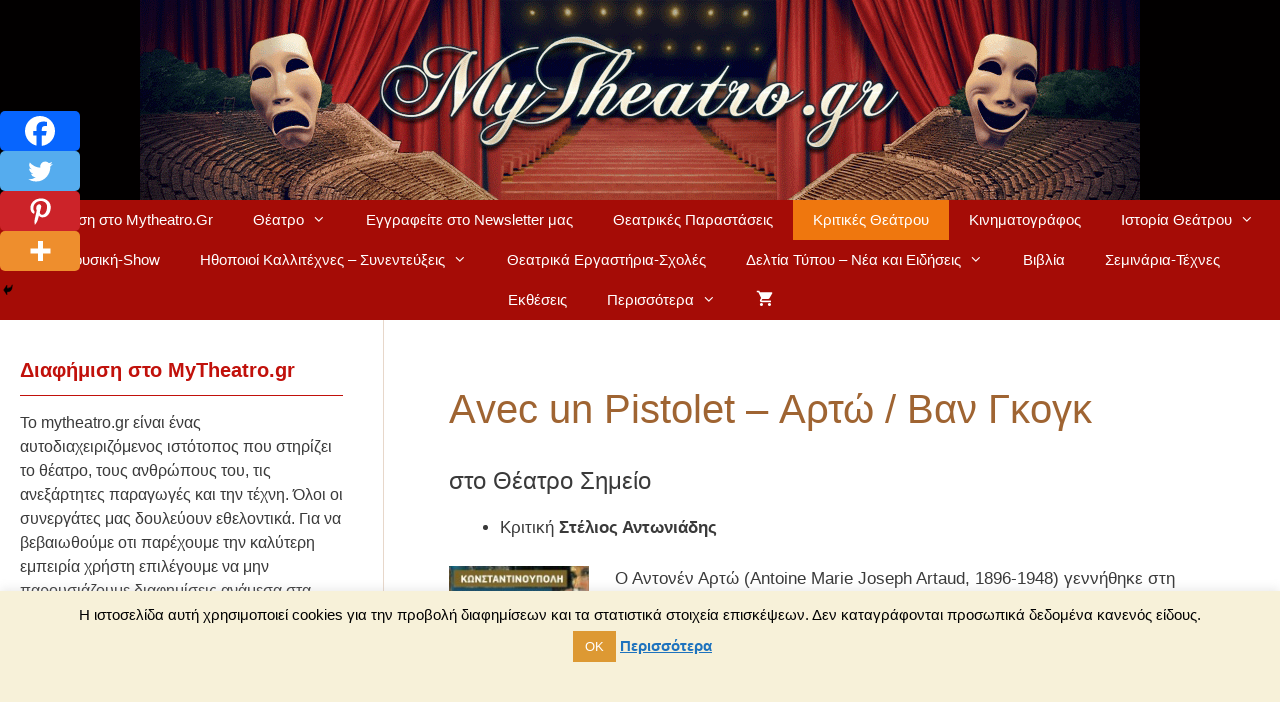

--- FILE ---
content_type: text/html; charset=UTF-8
request_url: https://www.mytheatro.gr/%CE%B1vec-un-pistolet-artw-van-gkok/
body_size: 30183
content:
<!DOCTYPE html>
<html dir="ltr" lang="el" prefix="og: https://ogp.me/ns#">
<head>
	<meta charset="UTF-8">
	<title>Αvec un Pistolet - Αρτώ / Βαν Γκογκ</title>

		<!-- All in One SEO 4.9.3 - aioseo.com -->
	<meta name="description" content="Θέατρο Σημείο. Μια πολύ καλή παράσταση, ένας μονόλογος διάρκειας 60&#039; που όμως δεν κουράζει καθόλου μολονότι είναι θέατρο για λίγους. Κριτική Στέλιος Αντωνιάδης." />
	<meta name="robots" content="max-snippet:-1, max-image-preview:large, max-video-preview:-1" />
	<meta name="author" content="Fotis"/>
	<link rel="canonical" href="https://www.mytheatro.gr/%ce%b1vec-un-pistolet-artw-van-gkok/" />
	<meta name="generator" content="All in One SEO (AIOSEO) 4.9.3" />
		<meta property="og:locale" content="el_GR" />
		<meta property="og:site_name" content="Θέατρο | mytheatro.gr" />
		<meta property="og:type" content="article" />
		<meta property="og:title" content="Αvec un Pistolet - Αρτώ / Βαν Γκογκ" />
		<meta property="og:description" content="Θέατρο Σημείο. Μια πολύ καλή παράσταση, ένας μονόλογος διάρκειας 60&#039; που όμως δεν κουράζει καθόλου μολονότι είναι θέατρο για λίγους. Κριτική Στέλιος Αντωνιάδης." />
		<meta property="og:url" content="https://www.mytheatro.gr/%ce%b1vec-un-pistolet-artw-van-gkok/" />
		<meta property="og:image" content="https://www.mytheatro.gr/wp-content/uploads/2015/03/artw.jpg" />
		<meta property="og:image:secure_url" content="https://www.mytheatro.gr/wp-content/uploads/2015/03/artw.jpg" />
		<meta property="og:image:width" content="1024" />
		<meta property="og:image:height" content="576" />
		<meta property="article:published_time" content="2015-03-23T04:13:36+00:00" />
		<meta property="article:modified_time" content="2018-02-25T07:44:40+00:00" />
		<meta property="article:publisher" content="http://www.facebook.com/mytheatro" />
		<meta name="twitter:card" content="summary" />
		<meta name="twitter:site" content="@mytheatro" />
		<meta name="twitter:title" content="Αvec un Pistolet - Αρτώ / Βαν Γκογκ" />
		<meta name="twitter:description" content="Θέατρο Σημείο. Μια πολύ καλή παράσταση, ένας μονόλογος διάρκειας 60&#039; που όμως δεν κουράζει καθόλου μολονότι είναι θέατρο για λίγους. Κριτική Στέλιος Αντωνιάδης." />
		<meta name="twitter:image" content="https://www.mytheatro.gr/wp-content/uploads/2015/03/artw.jpg" />
		<script type="application/ld+json" class="aioseo-schema">
			{"@context":"https:\/\/schema.org","@graph":[{"@type":"Article","@id":"https:\/\/www.mytheatro.gr\/%ce%b1vec-un-pistolet-artw-van-gkok\/#article","name":"\u0391vec un Pistolet - \u0391\u03c1\u03c4\u03ce \/ \u0392\u03b1\u03bd \u0393\u03ba\u03bf\u03b3\u03ba","headline":"\u0391vec un Pistolet &#8211; \u0391\u03c1\u03c4\u03ce \/ \u0392\u03b1\u03bd \u0393\u03ba\u03bf\u03b3\u03ba","author":{"@id":"https:\/\/www.mytheatro.gr\/author\/fotis\/#author"},"publisher":{"@id":"https:\/\/www.mytheatro.gr\/#organization"},"image":{"@type":"ImageObject","url":"https:\/\/www.mytheatro.gr\/wp-content\/uploads\/2015\/03\/artw.jpg","width":1024,"height":576},"datePublished":"2015-03-23T04:13:36+00:00","dateModified":"2018-02-25T07:44:40+00:00","inLanguage":"el","mainEntityOfPage":{"@id":"https:\/\/www.mytheatro.gr\/%ce%b1vec-un-pistolet-artw-van-gkok\/#webpage"},"isPartOf":{"@id":"https:\/\/www.mytheatro.gr\/%ce%b1vec-un-pistolet-artw-van-gkok\/#webpage"},"articleSection":"\u039a\u03c1\u03b9\u03c4\u03b9\u03ba\u03ad\u03c2 \u0398\u03b5\u03ac\u03c4\u03c1\u03bf\u03c5, \u03a3\u03c4\u03ad\u03bb\u03b9\u03bf\u03c2 \u0391\u03bd\u03c4\u03c9\u03bd\u03b9\u03ac\u03b4\u03b7\u03c2"},{"@type":"BreadcrumbList","@id":"https:\/\/www.mytheatro.gr\/%ce%b1vec-un-pistolet-artw-van-gkok\/#breadcrumblist","itemListElement":[{"@type":"ListItem","@id":"https:\/\/www.mytheatro.gr#listItem","position":1,"name":"Home","item":"https:\/\/www.mytheatro.gr","nextItem":{"@type":"ListItem","@id":"https:\/\/www.mytheatro.gr\/c\/kritikes-theatrou\/#listItem","name":"\u039a\u03c1\u03b9\u03c4\u03b9\u03ba\u03ad\u03c2 \u0398\u03b5\u03ac\u03c4\u03c1\u03bf\u03c5"}},{"@type":"ListItem","@id":"https:\/\/www.mytheatro.gr\/c\/kritikes-theatrou\/#listItem","position":2,"name":"\u039a\u03c1\u03b9\u03c4\u03b9\u03ba\u03ad\u03c2 \u0398\u03b5\u03ac\u03c4\u03c1\u03bf\u03c5","item":"https:\/\/www.mytheatro.gr\/c\/kritikes-theatrou\/","nextItem":{"@type":"ListItem","@id":"https:\/\/www.mytheatro.gr\/%ce%b1vec-un-pistolet-artw-van-gkok\/#listItem","name":"\u0391vec un Pistolet &#8211; \u0391\u03c1\u03c4\u03ce \/ \u0392\u03b1\u03bd \u0393\u03ba\u03bf\u03b3\u03ba"},"previousItem":{"@type":"ListItem","@id":"https:\/\/www.mytheatro.gr#listItem","name":"Home"}},{"@type":"ListItem","@id":"https:\/\/www.mytheatro.gr\/%ce%b1vec-un-pistolet-artw-van-gkok\/#listItem","position":3,"name":"\u0391vec un Pistolet &#8211; \u0391\u03c1\u03c4\u03ce \/ \u0392\u03b1\u03bd \u0393\u03ba\u03bf\u03b3\u03ba","previousItem":{"@type":"ListItem","@id":"https:\/\/www.mytheatro.gr\/c\/kritikes-theatrou\/#listItem","name":"\u039a\u03c1\u03b9\u03c4\u03b9\u03ba\u03ad\u03c2 \u0398\u03b5\u03ac\u03c4\u03c1\u03bf\u03c5"}}]},{"@type":"Organization","@id":"https:\/\/www.mytheatro.gr\/#organization","name":"\u0398\u03ad\u03b1\u03c4\u03c1\u03bf - mytheatro.gr","description":"\u03a0\u03bb\u03b7\u03c1\u03bf\u03c6\u03bf\u03c1\u03af\u03b5\u03c2 \u03b3\u03b9\u03b1 \u0398\u03ad\u03b1\u03c4\u03c1\u03bf & \u03a0\u03b1\u03c1\u03b1\u03c3\u03c4\u03ac\u03c3\u03b5\u03b9\u03c2, \u039a\u03c1\u03b9\u03c4\u03b9\u03ba\u03ad\u03c2 \u0398\u03b5\u03b1\u03c4\u03c1\u03b9\u03ba\u03ce\u03bd \u03a0\u03b1\u03c1\u03b1\u03c3\u03c4\u03ac\u03c3\u03b5\u03c9\u03bd, \u03a3\u03c5\u03bd\u03b5\u03bd\u03c4\u03b5\u03cd\u03be\u03b5\u03b9\u03c2 \u0397\u03b8\u03bf\u03c0\u03bf\u03b9\u03ce\u03bd, \u039f\u03b9\u03ba\u03bf\u03bd\u03bf\u03bc\u03b9\u03ba\u03ac \u0395\u03b9\u03c3\u03b9\u03c4\u03ae\u03c1\u03b9\u03b1 \u0398\u03b5\u03ac\u03c4\u03c1\u03bf\u03c5 online","url":"https:\/\/www.mytheatro.gr\/","logo":{"@type":"ImageObject","url":"https:\/\/www.mytheatro.gr\/wp-content\/uploads\/2015\/11\/header-2015-11.png","@id":"https:\/\/www.mytheatro.gr\/%ce%b1vec-un-pistolet-artw-van-gkok\/#organizationLogo","width":1000,"height":200,"caption":"header mytheatro.gr"},"image":{"@id":"https:\/\/www.mytheatro.gr\/%ce%b1vec-un-pistolet-artw-van-gkok\/#organizationLogo"}},{"@type":"Person","@id":"https:\/\/www.mytheatro.gr\/author\/fotis\/#author","url":"https:\/\/www.mytheatro.gr\/author\/fotis\/","name":"Fotis","image":{"@type":"ImageObject","@id":"https:\/\/www.mytheatro.gr\/%ce%b1vec-un-pistolet-artw-van-gkok\/#authorImage","url":"https:\/\/secure.gravatar.com\/avatar\/9dd0c610b73d714acc5ba08289f301fb?s=96&d=wavatar&r=g","width":96,"height":96,"caption":"Fotis"}},{"@type":"WebPage","@id":"https:\/\/www.mytheatro.gr\/%ce%b1vec-un-pistolet-artw-van-gkok\/#webpage","url":"https:\/\/www.mytheatro.gr\/%ce%b1vec-un-pistolet-artw-van-gkok\/","name":"\u0391vec un Pistolet - \u0391\u03c1\u03c4\u03ce \/ \u0392\u03b1\u03bd \u0393\u03ba\u03bf\u03b3\u03ba","description":"\u0398\u03ad\u03b1\u03c4\u03c1\u03bf \u03a3\u03b7\u03bc\u03b5\u03af\u03bf. \u039c\u03b9\u03b1 \u03c0\u03bf\u03bb\u03cd \u03ba\u03b1\u03bb\u03ae \u03c0\u03b1\u03c1\u03ac\u03c3\u03c4\u03b1\u03c3\u03b7, \u03ad\u03bd\u03b1\u03c2 \u03bc\u03bf\u03bd\u03cc\u03bb\u03bf\u03b3\u03bf\u03c2 \u03b4\u03b9\u03ac\u03c1\u03ba\u03b5\u03b9\u03b1\u03c2 60' \u03c0\u03bf\u03c5 \u03cc\u03bc\u03c9\u03c2 \u03b4\u03b5\u03bd \u03ba\u03bf\u03c5\u03c1\u03ac\u03b6\u03b5\u03b9 \u03ba\u03b1\u03b8\u03cc\u03bb\u03bf\u03c5 \u03bc\u03bf\u03bb\u03bf\u03bd\u03cc\u03c4\u03b9 \u03b5\u03af\u03bd\u03b1\u03b9 \u03b8\u03ad\u03b1\u03c4\u03c1\u03bf \u03b3\u03b9\u03b1 \u03bb\u03af\u03b3\u03bf\u03c5\u03c2. \u039a\u03c1\u03b9\u03c4\u03b9\u03ba\u03ae \u03a3\u03c4\u03ad\u03bb\u03b9\u03bf\u03c2 \u0391\u03bd\u03c4\u03c9\u03bd\u03b9\u03ac\u03b4\u03b7\u03c2.","inLanguage":"el","isPartOf":{"@id":"https:\/\/www.mytheatro.gr\/#website"},"breadcrumb":{"@id":"https:\/\/www.mytheatro.gr\/%ce%b1vec-un-pistolet-artw-van-gkok\/#breadcrumblist"},"author":{"@id":"https:\/\/www.mytheatro.gr\/author\/fotis\/#author"},"creator":{"@id":"https:\/\/www.mytheatro.gr\/author\/fotis\/#author"},"image":{"@type":"ImageObject","url":"https:\/\/www.mytheatro.gr\/wp-content\/uploads\/2015\/03\/artw.jpg","@id":"https:\/\/www.mytheatro.gr\/%ce%b1vec-un-pistolet-artw-van-gkok\/#mainImage","width":1024,"height":576},"primaryImageOfPage":{"@id":"https:\/\/www.mytheatro.gr\/%ce%b1vec-un-pistolet-artw-van-gkok\/#mainImage"},"datePublished":"2015-03-23T04:13:36+00:00","dateModified":"2018-02-25T07:44:40+00:00"},{"@type":"WebSite","@id":"https:\/\/www.mytheatro.gr\/#website","url":"https:\/\/www.mytheatro.gr\/","name":"\u0398\u03ad\u03b1\u03c4\u03c1\u03bf - mytheatro.gr","description":"\u03a0\u03bb\u03b7\u03c1\u03bf\u03c6\u03bf\u03c1\u03af\u03b5\u03c2 \u03b3\u03b9\u03b1 \u0398\u03ad\u03b1\u03c4\u03c1\u03bf & \u03a0\u03b1\u03c1\u03b1\u03c3\u03c4\u03ac\u03c3\u03b5\u03b9\u03c2, \u039a\u03c1\u03b9\u03c4\u03b9\u03ba\u03ad\u03c2 \u0398\u03b5\u03b1\u03c4\u03c1\u03b9\u03ba\u03ce\u03bd \u03a0\u03b1\u03c1\u03b1\u03c3\u03c4\u03ac\u03c3\u03b5\u03c9\u03bd, \u03a3\u03c5\u03bd\u03b5\u03bd\u03c4\u03b5\u03cd\u03be\u03b5\u03b9\u03c2 \u0397\u03b8\u03bf\u03c0\u03bf\u03b9\u03ce\u03bd, \u039f\u03b9\u03ba\u03bf\u03bd\u03bf\u03bc\u03b9\u03ba\u03ac \u0395\u03b9\u03c3\u03b9\u03c4\u03ae\u03c1\u03b9\u03b1 \u0398\u03b5\u03ac\u03c4\u03c1\u03bf\u03c5 online","inLanguage":"el","publisher":{"@id":"https:\/\/www.mytheatro.gr\/#organization"}}]}
		</script>
		<!-- All in One SEO -->

<script>window._wca = window._wca || [];</script>
<meta name="viewport" content="width=device-width, initial-scale=1"><link rel='dns-prefetch' href='//stats.wp.com' />
<link rel="alternate" type="application/rss+xml" title="Ροή RSS &raquo; Θέατρο - mytheatro.gr" href="https://www.mytheatro.gr/feed/" />
<link rel="alternate" type="application/rss+xml" title="Ροή Σχολίων &raquo; Θέατρο - mytheatro.gr" href="https://www.mytheatro.gr/comments/feed/" />
<link rel="alternate" type="application/rss+xml" title="Ροή Σχολίων Θέατρο - mytheatro.gr &raquo; Αvec un Pistolet &#8211; Αρτώ / Βαν Γκογκ" href="https://www.mytheatro.gr/%ce%b1vec-un-pistolet-artw-van-gkok/feed/" />
<script>
window._wpemojiSettings = {"baseUrl":"https:\/\/s.w.org\/images\/core\/emoji\/14.0.0\/72x72\/","ext":".png","svgUrl":"https:\/\/s.w.org\/images\/core\/emoji\/14.0.0\/svg\/","svgExt":".svg","source":{"concatemoji":"https:\/\/www.mytheatro.gr\/wp-includes\/js\/wp-emoji-release.min.js?ver=6.3.7"}};
/*! This file is auto-generated */
!function(i,n){var o,s,e;function c(e){try{var t={supportTests:e,timestamp:(new Date).valueOf()};sessionStorage.setItem(o,JSON.stringify(t))}catch(e){}}function p(e,t,n){e.clearRect(0,0,e.canvas.width,e.canvas.height),e.fillText(t,0,0);var t=new Uint32Array(e.getImageData(0,0,e.canvas.width,e.canvas.height).data),r=(e.clearRect(0,0,e.canvas.width,e.canvas.height),e.fillText(n,0,0),new Uint32Array(e.getImageData(0,0,e.canvas.width,e.canvas.height).data));return t.every(function(e,t){return e===r[t]})}function u(e,t,n){switch(t){case"flag":return n(e,"\ud83c\udff3\ufe0f\u200d\u26a7\ufe0f","\ud83c\udff3\ufe0f\u200b\u26a7\ufe0f")?!1:!n(e,"\ud83c\uddfa\ud83c\uddf3","\ud83c\uddfa\u200b\ud83c\uddf3")&&!n(e,"\ud83c\udff4\udb40\udc67\udb40\udc62\udb40\udc65\udb40\udc6e\udb40\udc67\udb40\udc7f","\ud83c\udff4\u200b\udb40\udc67\u200b\udb40\udc62\u200b\udb40\udc65\u200b\udb40\udc6e\u200b\udb40\udc67\u200b\udb40\udc7f");case"emoji":return!n(e,"\ud83e\udef1\ud83c\udffb\u200d\ud83e\udef2\ud83c\udfff","\ud83e\udef1\ud83c\udffb\u200b\ud83e\udef2\ud83c\udfff")}return!1}function f(e,t,n){var r="undefined"!=typeof WorkerGlobalScope&&self instanceof WorkerGlobalScope?new OffscreenCanvas(300,150):i.createElement("canvas"),a=r.getContext("2d",{willReadFrequently:!0}),o=(a.textBaseline="top",a.font="600 32px Arial",{});return e.forEach(function(e){o[e]=t(a,e,n)}),o}function t(e){var t=i.createElement("script");t.src=e,t.defer=!0,i.head.appendChild(t)}"undefined"!=typeof Promise&&(o="wpEmojiSettingsSupports",s=["flag","emoji"],n.supports={everything:!0,everythingExceptFlag:!0},e=new Promise(function(e){i.addEventListener("DOMContentLoaded",e,{once:!0})}),new Promise(function(t){var n=function(){try{var e=JSON.parse(sessionStorage.getItem(o));if("object"==typeof e&&"number"==typeof e.timestamp&&(new Date).valueOf()<e.timestamp+604800&&"object"==typeof e.supportTests)return e.supportTests}catch(e){}return null}();if(!n){if("undefined"!=typeof Worker&&"undefined"!=typeof OffscreenCanvas&&"undefined"!=typeof URL&&URL.createObjectURL&&"undefined"!=typeof Blob)try{var e="postMessage("+f.toString()+"("+[JSON.stringify(s),u.toString(),p.toString()].join(",")+"));",r=new Blob([e],{type:"text/javascript"}),a=new Worker(URL.createObjectURL(r),{name:"wpTestEmojiSupports"});return void(a.onmessage=function(e){c(n=e.data),a.terminate(),t(n)})}catch(e){}c(n=f(s,u,p))}t(n)}).then(function(e){for(var t in e)n.supports[t]=e[t],n.supports.everything=n.supports.everything&&n.supports[t],"flag"!==t&&(n.supports.everythingExceptFlag=n.supports.everythingExceptFlag&&n.supports[t]);n.supports.everythingExceptFlag=n.supports.everythingExceptFlag&&!n.supports.flag,n.DOMReady=!1,n.readyCallback=function(){n.DOMReady=!0}}).then(function(){return e}).then(function(){var e;n.supports.everything||(n.readyCallback(),(e=n.source||{}).concatemoji?t(e.concatemoji):e.wpemoji&&e.twemoji&&(t(e.twemoji),t(e.wpemoji)))}))}((window,document),window._wpemojiSettings);
</script>
<style>
img.wp-smiley,
img.emoji {
	display: inline !important;
	border: none !important;
	box-shadow: none !important;
	height: 1em !important;
	width: 1em !important;
	margin: 0 0.07em !important;
	vertical-align: -0.1em !important;
	background: none !important;
	padding: 0 !important;
}
</style>
	
<link rel='stylesheet' id='wp-block-library-css' href='https://www.mytheatro.gr/wp-includes/css/dist/block-library/style.min.css?ver=6.3.7' media='all' />
<style id='wp-block-library-inline-css'>
.has-text-align-justify{text-align:justify;}
</style>
<link rel='stylesheet' id='aioseo/css/src/vue/standalone/blocks/table-of-contents/global.scss-css' href='https://www.mytheatro.gr/wp-content/plugins/all-in-one-seo-pack/dist/Lite/assets/css/table-of-contents/global.e90f6d47.css?ver=4.9.3' media='all' />
<link rel='stylesheet' id='mediaelement-css' href='https://www.mytheatro.gr/wp-includes/js/mediaelement/mediaelementplayer-legacy.min.css?ver=4.2.17' media='all' />
<link rel='stylesheet' id='wp-mediaelement-css' href='https://www.mytheatro.gr/wp-includes/js/mediaelement/wp-mediaelement.min.css?ver=6.3.7' media='all' />
<style id='jetpack-sharing-buttons-style-inline-css'>
.jetpack-sharing-buttons__services-list{display:flex;flex-direction:row;flex-wrap:wrap;gap:0;list-style-type:none;margin:5px;padding:0}.jetpack-sharing-buttons__services-list.has-small-icon-size{font-size:12px}.jetpack-sharing-buttons__services-list.has-normal-icon-size{font-size:16px}.jetpack-sharing-buttons__services-list.has-large-icon-size{font-size:24px}.jetpack-sharing-buttons__services-list.has-huge-icon-size{font-size:36px}@media print{.jetpack-sharing-buttons__services-list{display:none!important}}.editor-styles-wrapper .wp-block-jetpack-sharing-buttons{gap:0;padding-inline-start:0}ul.jetpack-sharing-buttons__services-list.has-background{padding:1.25em 2.375em}
</style>
<style id='classic-theme-styles-inline-css'>
/*! This file is auto-generated */
.wp-block-button__link{color:#fff;background-color:#32373c;border-radius:9999px;box-shadow:none;text-decoration:none;padding:calc(.667em + 2px) calc(1.333em + 2px);font-size:1.125em}.wp-block-file__button{background:#32373c;color:#fff;text-decoration:none}
</style>
<style id='global-styles-inline-css'>
body{--wp--preset--color--black: #000000;--wp--preset--color--cyan-bluish-gray: #abb8c3;--wp--preset--color--white: #ffffff;--wp--preset--color--pale-pink: #f78da7;--wp--preset--color--vivid-red: #cf2e2e;--wp--preset--color--luminous-vivid-orange: #ff6900;--wp--preset--color--luminous-vivid-amber: #fcb900;--wp--preset--color--light-green-cyan: #7bdcb5;--wp--preset--color--vivid-green-cyan: #00d084;--wp--preset--color--pale-cyan-blue: #8ed1fc;--wp--preset--color--vivid-cyan-blue: #0693e3;--wp--preset--color--vivid-purple: #9b51e0;--wp--preset--color--contrast: var(--contrast);--wp--preset--color--contrast-2: var(--contrast-2);--wp--preset--color--contrast-3: var(--contrast-3);--wp--preset--color--base: var(--base);--wp--preset--color--base-2: var(--base-2);--wp--preset--color--base-3: var(--base-3);--wp--preset--color--accent: var(--accent);--wp--preset--gradient--vivid-cyan-blue-to-vivid-purple: linear-gradient(135deg,rgba(6,147,227,1) 0%,rgb(155,81,224) 100%);--wp--preset--gradient--light-green-cyan-to-vivid-green-cyan: linear-gradient(135deg,rgb(122,220,180) 0%,rgb(0,208,130) 100%);--wp--preset--gradient--luminous-vivid-amber-to-luminous-vivid-orange: linear-gradient(135deg,rgba(252,185,0,1) 0%,rgba(255,105,0,1) 100%);--wp--preset--gradient--luminous-vivid-orange-to-vivid-red: linear-gradient(135deg,rgba(255,105,0,1) 0%,rgb(207,46,46) 100%);--wp--preset--gradient--very-light-gray-to-cyan-bluish-gray: linear-gradient(135deg,rgb(238,238,238) 0%,rgb(169,184,195) 100%);--wp--preset--gradient--cool-to-warm-spectrum: linear-gradient(135deg,rgb(74,234,220) 0%,rgb(151,120,209) 20%,rgb(207,42,186) 40%,rgb(238,44,130) 60%,rgb(251,105,98) 80%,rgb(254,248,76) 100%);--wp--preset--gradient--blush-light-purple: linear-gradient(135deg,rgb(255,206,236) 0%,rgb(152,150,240) 100%);--wp--preset--gradient--blush-bordeaux: linear-gradient(135deg,rgb(254,205,165) 0%,rgb(254,45,45) 50%,rgb(107,0,62) 100%);--wp--preset--gradient--luminous-dusk: linear-gradient(135deg,rgb(255,203,112) 0%,rgb(199,81,192) 50%,rgb(65,88,208) 100%);--wp--preset--gradient--pale-ocean: linear-gradient(135deg,rgb(255,245,203) 0%,rgb(182,227,212) 50%,rgb(51,167,181) 100%);--wp--preset--gradient--electric-grass: linear-gradient(135deg,rgb(202,248,128) 0%,rgb(113,206,126) 100%);--wp--preset--gradient--midnight: linear-gradient(135deg,rgb(2,3,129) 0%,rgb(40,116,252) 100%);--wp--preset--font-size--small: 13px;--wp--preset--font-size--medium: 20px;--wp--preset--font-size--large: 36px;--wp--preset--font-size--x-large: 42px;--wp--preset--spacing--20: 0.44rem;--wp--preset--spacing--30: 0.67rem;--wp--preset--spacing--40: 1rem;--wp--preset--spacing--50: 1.5rem;--wp--preset--spacing--60: 2.25rem;--wp--preset--spacing--70: 3.38rem;--wp--preset--spacing--80: 5.06rem;--wp--preset--shadow--natural: 6px 6px 9px rgba(0, 0, 0, 0.2);--wp--preset--shadow--deep: 12px 12px 50px rgba(0, 0, 0, 0.4);--wp--preset--shadow--sharp: 6px 6px 0px rgba(0, 0, 0, 0.2);--wp--preset--shadow--outlined: 6px 6px 0px -3px rgba(255, 255, 255, 1), 6px 6px rgba(0, 0, 0, 1);--wp--preset--shadow--crisp: 6px 6px 0px rgba(0, 0, 0, 1);}:where(.is-layout-flex){gap: 0.5em;}:where(.is-layout-grid){gap: 0.5em;}body .is-layout-flow > .alignleft{float: left;margin-inline-start: 0;margin-inline-end: 2em;}body .is-layout-flow > .alignright{float: right;margin-inline-start: 2em;margin-inline-end: 0;}body .is-layout-flow > .aligncenter{margin-left: auto !important;margin-right: auto !important;}body .is-layout-constrained > .alignleft{float: left;margin-inline-start: 0;margin-inline-end: 2em;}body .is-layout-constrained > .alignright{float: right;margin-inline-start: 2em;margin-inline-end: 0;}body .is-layout-constrained > .aligncenter{margin-left: auto !important;margin-right: auto !important;}body .is-layout-constrained > :where(:not(.alignleft):not(.alignright):not(.alignfull)){max-width: var(--wp--style--global--content-size);margin-left: auto !important;margin-right: auto !important;}body .is-layout-constrained > .alignwide{max-width: var(--wp--style--global--wide-size);}body .is-layout-flex{display: flex;}body .is-layout-flex{flex-wrap: wrap;align-items: center;}body .is-layout-flex > *{margin: 0;}body .is-layout-grid{display: grid;}body .is-layout-grid > *{margin: 0;}:where(.wp-block-columns.is-layout-flex){gap: 2em;}:where(.wp-block-columns.is-layout-grid){gap: 2em;}:where(.wp-block-post-template.is-layout-flex){gap: 1.25em;}:where(.wp-block-post-template.is-layout-grid){gap: 1.25em;}.has-black-color{color: var(--wp--preset--color--black) !important;}.has-cyan-bluish-gray-color{color: var(--wp--preset--color--cyan-bluish-gray) !important;}.has-white-color{color: var(--wp--preset--color--white) !important;}.has-pale-pink-color{color: var(--wp--preset--color--pale-pink) !important;}.has-vivid-red-color{color: var(--wp--preset--color--vivid-red) !important;}.has-luminous-vivid-orange-color{color: var(--wp--preset--color--luminous-vivid-orange) !important;}.has-luminous-vivid-amber-color{color: var(--wp--preset--color--luminous-vivid-amber) !important;}.has-light-green-cyan-color{color: var(--wp--preset--color--light-green-cyan) !important;}.has-vivid-green-cyan-color{color: var(--wp--preset--color--vivid-green-cyan) !important;}.has-pale-cyan-blue-color{color: var(--wp--preset--color--pale-cyan-blue) !important;}.has-vivid-cyan-blue-color{color: var(--wp--preset--color--vivid-cyan-blue) !important;}.has-vivid-purple-color{color: var(--wp--preset--color--vivid-purple) !important;}.has-black-background-color{background-color: var(--wp--preset--color--black) !important;}.has-cyan-bluish-gray-background-color{background-color: var(--wp--preset--color--cyan-bluish-gray) !important;}.has-white-background-color{background-color: var(--wp--preset--color--white) !important;}.has-pale-pink-background-color{background-color: var(--wp--preset--color--pale-pink) !important;}.has-vivid-red-background-color{background-color: var(--wp--preset--color--vivid-red) !important;}.has-luminous-vivid-orange-background-color{background-color: var(--wp--preset--color--luminous-vivid-orange) !important;}.has-luminous-vivid-amber-background-color{background-color: var(--wp--preset--color--luminous-vivid-amber) !important;}.has-light-green-cyan-background-color{background-color: var(--wp--preset--color--light-green-cyan) !important;}.has-vivid-green-cyan-background-color{background-color: var(--wp--preset--color--vivid-green-cyan) !important;}.has-pale-cyan-blue-background-color{background-color: var(--wp--preset--color--pale-cyan-blue) !important;}.has-vivid-cyan-blue-background-color{background-color: var(--wp--preset--color--vivid-cyan-blue) !important;}.has-vivid-purple-background-color{background-color: var(--wp--preset--color--vivid-purple) !important;}.has-black-border-color{border-color: var(--wp--preset--color--black) !important;}.has-cyan-bluish-gray-border-color{border-color: var(--wp--preset--color--cyan-bluish-gray) !important;}.has-white-border-color{border-color: var(--wp--preset--color--white) !important;}.has-pale-pink-border-color{border-color: var(--wp--preset--color--pale-pink) !important;}.has-vivid-red-border-color{border-color: var(--wp--preset--color--vivid-red) !important;}.has-luminous-vivid-orange-border-color{border-color: var(--wp--preset--color--luminous-vivid-orange) !important;}.has-luminous-vivid-amber-border-color{border-color: var(--wp--preset--color--luminous-vivid-amber) !important;}.has-light-green-cyan-border-color{border-color: var(--wp--preset--color--light-green-cyan) !important;}.has-vivid-green-cyan-border-color{border-color: var(--wp--preset--color--vivid-green-cyan) !important;}.has-pale-cyan-blue-border-color{border-color: var(--wp--preset--color--pale-cyan-blue) !important;}.has-vivid-cyan-blue-border-color{border-color: var(--wp--preset--color--vivid-cyan-blue) !important;}.has-vivid-purple-border-color{border-color: var(--wp--preset--color--vivid-purple) !important;}.has-vivid-cyan-blue-to-vivid-purple-gradient-background{background: var(--wp--preset--gradient--vivid-cyan-blue-to-vivid-purple) !important;}.has-light-green-cyan-to-vivid-green-cyan-gradient-background{background: var(--wp--preset--gradient--light-green-cyan-to-vivid-green-cyan) !important;}.has-luminous-vivid-amber-to-luminous-vivid-orange-gradient-background{background: var(--wp--preset--gradient--luminous-vivid-amber-to-luminous-vivid-orange) !important;}.has-luminous-vivid-orange-to-vivid-red-gradient-background{background: var(--wp--preset--gradient--luminous-vivid-orange-to-vivid-red) !important;}.has-very-light-gray-to-cyan-bluish-gray-gradient-background{background: var(--wp--preset--gradient--very-light-gray-to-cyan-bluish-gray) !important;}.has-cool-to-warm-spectrum-gradient-background{background: var(--wp--preset--gradient--cool-to-warm-spectrum) !important;}.has-blush-light-purple-gradient-background{background: var(--wp--preset--gradient--blush-light-purple) !important;}.has-blush-bordeaux-gradient-background{background: var(--wp--preset--gradient--blush-bordeaux) !important;}.has-luminous-dusk-gradient-background{background: var(--wp--preset--gradient--luminous-dusk) !important;}.has-pale-ocean-gradient-background{background: var(--wp--preset--gradient--pale-ocean) !important;}.has-electric-grass-gradient-background{background: var(--wp--preset--gradient--electric-grass) !important;}.has-midnight-gradient-background{background: var(--wp--preset--gradient--midnight) !important;}.has-small-font-size{font-size: var(--wp--preset--font-size--small) !important;}.has-medium-font-size{font-size: var(--wp--preset--font-size--medium) !important;}.has-large-font-size{font-size: var(--wp--preset--font-size--large) !important;}.has-x-large-font-size{font-size: var(--wp--preset--font-size--x-large) !important;}
.wp-block-navigation a:where(:not(.wp-element-button)){color: inherit;}
:where(.wp-block-post-template.is-layout-flex){gap: 1.25em;}:where(.wp-block-post-template.is-layout-grid){gap: 1.25em;}
:where(.wp-block-columns.is-layout-flex){gap: 2em;}:where(.wp-block-columns.is-layout-grid){gap: 2em;}
.wp-block-pullquote{font-size: 1.5em;line-height: 1.6;}
</style>
<link rel='stylesheet' id='titan-adminbar-styles-css' href='https://www.mytheatro.gr/wp-content/plugins/anti-spam/assets/css/admin-bar.css?ver=7.3.5' media='all' />
<link rel='stylesheet' id='comment-rating-field-pro-plugin-css' href='https://www.mytheatro.gr/wp-content/plugins/comment-rating-field-pro-plugin/assets/css/frontend.css?ver=6.3.7' media='all' />
<link rel='stylesheet' id='cookie-law-info-css' href='https://www.mytheatro.gr/wp-content/plugins/cookie-law-info/legacy/public/css/cookie-law-info-public.css?ver=3.3.9.1' media='all' />
<link rel='stylesheet' id='cookie-law-info-gdpr-css' href='https://www.mytheatro.gr/wp-content/plugins/cookie-law-info/legacy/public/css/cookie-law-info-gdpr.css?ver=3.3.9.1' media='all' />
<link rel='stylesheet' id='woocommerce-layout-css' href='https://www.mytheatro.gr/wp-content/plugins/woocommerce/assets/css/woocommerce-layout.css?ver=8.7.2' media='all' />
<style id='woocommerce-layout-inline-css'>

	.infinite-scroll .woocommerce-pagination {
		display: none;
	}
</style>
<link rel='stylesheet' id='woocommerce-smallscreen-css' href='https://www.mytheatro.gr/wp-content/plugins/woocommerce/assets/css/woocommerce-smallscreen.css?ver=8.7.2' media='only screen and (max-width: 768px)' />
<link rel='stylesheet' id='woocommerce-general-css' href='https://www.mytheatro.gr/wp-content/plugins/woocommerce/assets/css/woocommerce.css?ver=8.7.2' media='all' />
<style id='woocommerce-inline-inline-css'>
.woocommerce form .form-row .required { visibility: visible; }
</style>
<link rel='stylesheet' id='wp-show-posts-css' href='https://www.mytheatro.gr/wp-content/plugins/wp-show-posts/css/wp-show-posts-min.css?ver=1.1.6' media='all' />
<link rel='stylesheet' id='generate-style-grid-css' href='https://www.mytheatro.gr/wp-content/themes/generatepress/assets/css/unsemantic-grid.min.css?ver=3.6.1' media='all' />
<link rel='stylesheet' id='generate-style-css' href='https://www.mytheatro.gr/wp-content/themes/generatepress/assets/css/style.min.css?ver=3.6.1' media='all' />
<style id='generate-style-inline-css'>
body{background-color:#ffffff;color:#3a3a3a;}a{color:#1e73be;}a:hover, a:focus, a:active{color:#1e73be;}body .grid-container{max-width:1460px;}.wp-block-group__inner-container{max-width:1460px;margin-left:auto;margin-right:auto;}.generate-back-to-top{font-size:20px;border-radius:3px;position:fixed;bottom:30px;right:30px;line-height:40px;width:40px;text-align:center;z-index:10;transition:opacity 300ms ease-in-out;opacity:0.1;transform:translateY(1000px);}.generate-back-to-top__show{opacity:1;transform:translateY(0);}:root{--contrast:#222222;--contrast-2:#575760;--contrast-3:#b2b2be;--base:#f0f0f0;--base-2:#f7f8f9;--base-3:#ffffff;--accent:#1e73be;}:root .has-contrast-color{color:var(--contrast);}:root .has-contrast-background-color{background-color:var(--contrast);}:root .has-contrast-2-color{color:var(--contrast-2);}:root .has-contrast-2-background-color{background-color:var(--contrast-2);}:root .has-contrast-3-color{color:var(--contrast-3);}:root .has-contrast-3-background-color{background-color:var(--contrast-3);}:root .has-base-color{color:var(--base);}:root .has-base-background-color{background-color:var(--base);}:root .has-base-2-color{color:var(--base-2);}:root .has-base-2-background-color{background-color:var(--base-2);}:root .has-base-3-color{color:var(--base-3);}:root .has-base-3-background-color{background-color:var(--base-3);}:root .has-accent-color{color:var(--accent);}:root .has-accent-background-color{background-color:var(--accent);}body, button, input, select, textarea{font-family:Segoe UI, Helvetica Neue, Helvetica, sans-serif;}body{line-height:1.5;}.entry-content > [class*="wp-block-"]:not(:last-child):not(.wp-block-heading){margin-bottom:1.5em;}.main-title{font-size:45px;}.main-navigation .main-nav ul ul li a{font-size:14px;}.widget-title{font-weight:bold;margin-bottom:15px;}.sidebar .widget, .footer-widgets .widget{font-size:16px;}h1{font-size:40px;}h2{font-size:28px;}h3{font-size:24px;}h4{font-size:20px;}h5{font-size:inherit;}@media (max-width:768px){.main-title{font-size:30px;}h1{font-size:30px;}h2{font-size:25px;}}.top-bar{background-color:#636363;color:#ffffff;}.top-bar a{color:#ffffff;}.top-bar a:hover{color:#303030;}.site-header{background-color:#020000;color:#3a3a3a;}.site-header a{color:#3a3a3a;}.main-title a,.main-title a:hover{color:#222222;}.site-description{color:#757575;}.main-navigation,.main-navigation ul ul{background-color:#a50c06;}.main-navigation .main-nav ul li a, .main-navigation .menu-toggle, .main-navigation .menu-bar-items{color:#ffffff;}.main-navigation .main-nav ul li:not([class*="current-menu-"]):hover > a, .main-navigation .main-nav ul li:not([class*="current-menu-"]):focus > a, .main-navigation .main-nav ul li.sfHover:not([class*="current-menu-"]) > a, .main-navigation .menu-bar-item:hover > a, .main-navigation .menu-bar-item.sfHover > a{color:#ffffff;background-color:#ef770e;}button.menu-toggle:hover,button.menu-toggle:focus,.main-navigation .mobile-bar-items a,.main-navigation .mobile-bar-items a:hover,.main-navigation .mobile-bar-items a:focus{color:#ffffff;}.main-navigation .main-nav ul li[class*="current-menu-"] > a{color:#ffffff;background-color:#ef770e;}.navigation-search input[type="search"],.navigation-search input[type="search"]:active, .navigation-search input[type="search"]:focus, .main-navigation .main-nav ul li.search-item.active > a, .main-navigation .menu-bar-items .search-item.active > a{color:#ffffff;background-color:#ef770e;}.main-navigation ul ul{background-color:#ef770e;}.main-navigation .main-nav ul ul li a{color:#ffffff;}.main-navigation .main-nav ul ul li:not([class*="current-menu-"]):hover > a,.main-navigation .main-nav ul ul li:not([class*="current-menu-"]):focus > a, .main-navigation .main-nav ul ul li.sfHover:not([class*="current-menu-"]) > a{color:#ffffff;background-color:#a50c06;}.main-navigation .main-nav ul ul li[class*="current-menu-"] > a{color:#ffffff;background-color:#ef770e;}.separate-containers .inside-article, .separate-containers .comments-area, .separate-containers .page-header, .one-container .container, .separate-containers .paging-navigation, .inside-page-header{background-color:#ffffff;}.entry-header h1,.page-header h1{color:#8c4408;}.entry-title a{color:#c1110b;}.entry-title a:hover{color:#1e73be;}.entry-meta{color:#595959;}.entry-meta a{color:#595959;}.entry-meta a:hover{color:#1e73be;}.sidebar .widget{background-color:#ffffff;}.sidebar .widget a{color:#000000;}.sidebar .widget a:hover{color:#c1110b;}.sidebar .widget .widget-title{color:#c1110b;}.footer-widgets{background-color:#f4f4f4;}.footer-widgets a{color:#c1110b;}.footer-widgets a:hover{color:#1e73be;}.footer-widgets .widget-title{color:#727272;}.site-info{color:#ffffff;background-color:#020000;}.site-info a{color:#fcb63c;}.site-info a:hover{color:#38b1ed;}.footer-bar .widget_nav_menu .current-menu-item a{color:#38b1ed;}input[type="text"],input[type="email"],input[type="url"],input[type="password"],input[type="search"],input[type="tel"],input[type="number"],textarea,select{color:#666666;background-color:#fafafa;border-color:#cccccc;}input[type="text"]:focus,input[type="email"]:focus,input[type="url"]:focus,input[type="password"]:focus,input[type="search"]:focus,input[type="tel"]:focus,input[type="number"]:focus,textarea:focus,select:focus{color:#666666;background-color:#ffffff;border-color:#bfbfbf;}button,html input[type="button"],input[type="reset"],input[type="submit"],a.button,a.wp-block-button__link:not(.has-background){color:#ffffff;background-color:#ef770e;}button:hover,html input[type="button"]:hover,input[type="reset"]:hover,input[type="submit"]:hover,a.button:hover,button:focus,html input[type="button"]:focus,input[type="reset"]:focus,input[type="submit"]:focus,a.button:focus,a.wp-block-button__link:not(.has-background):active,a.wp-block-button__link:not(.has-background):focus,a.wp-block-button__link:not(.has-background):hover{color:#ffffff;background-color:#c1110b;}a.generate-back-to-top{background-color:#ef770e;color:#ffffff;}a.generate-back-to-top:hover,a.generate-back-to-top:focus{background-color:#f1c40f;color:#ffffff;}:root{--gp-search-modal-bg-color:var(--base-3);--gp-search-modal-text-color:var(--contrast);--gp-search-modal-overlay-bg-color:rgba(0,0,0,0.2);}@media (max-width: 768px){.main-navigation .menu-bar-item:hover > a, .main-navigation .menu-bar-item.sfHover > a{background:none;color:#ffffff;}}.inside-top-bar{padding:10px;}.inside-header{padding:0px 40px 0px 40px;}.site-main .wp-block-group__inner-container{padding:40px;}.entry-content .alignwide, body:not(.no-sidebar) .entry-content .alignfull{margin-left:-40px;width:calc(100% + 80px);max-width:calc(100% + 80px);}.separate-containers .widget, .separate-containers .site-main > *, .separate-containers .page-header, .widget-area .main-navigation{margin-bottom:25px;}.separate-containers .site-main{margin:25px;}.both-right.separate-containers .inside-left-sidebar{margin-right:12px;}.both-right.separate-containers .inside-right-sidebar{margin-left:12px;}.both-left.separate-containers .inside-left-sidebar{margin-right:12px;}.both-left.separate-containers .inside-right-sidebar{margin-left:12px;}.separate-containers .page-header-image, .separate-containers .page-header-contained, .separate-containers .page-header-image-single, .separate-containers .page-header-content-single{margin-top:25px;}.separate-containers .inside-right-sidebar, .separate-containers .inside-left-sidebar{margin-top:25px;margin-bottom:25px;}.main-navigation .main-nav ul li a,.menu-toggle,.main-navigation .mobile-bar-items a{line-height:40px;}.navigation-search input[type="search"]{height:40px;}.rtl .menu-item-has-children .dropdown-menu-toggle{padding-left:20px;}.rtl .main-navigation .main-nav ul li.menu-item-has-children > a{padding-right:20px;}.widget-area .widget{padding:10px 40px 10px 20px;}.site-info{padding:20px 20px 140px 20px;}@media (max-width:768px){.separate-containers .inside-article, .separate-containers .comments-area, .separate-containers .page-header, .separate-containers .paging-navigation, .one-container .site-content, .inside-page-header{padding:30px;}.site-main .wp-block-group__inner-container{padding:30px;}.site-info{padding-right:10px;padding-left:10px;}.entry-content .alignwide, body:not(.no-sidebar) .entry-content .alignfull{margin-left:-30px;width:calc(100% + 60px);max-width:calc(100% + 60px);}}/* End cached CSS */@media (max-width: 768px){.main-navigation .menu-toggle,.main-navigation .mobile-bar-items,.sidebar-nav-mobile:not(#sticky-placeholder){display:block;}.main-navigation ul,.gen-sidebar-nav{display:none;}[class*="nav-float-"] .site-header .inside-header > *{float:none;clear:both;}}
.dynamic-author-image-rounded{border-radius:100%;}.dynamic-featured-image, .dynamic-author-image{vertical-align:middle;}.one-container.blog .dynamic-content-template:not(:last-child), .one-container.archive .dynamic-content-template:not(:last-child){padding-bottom:0px;}.dynamic-entry-excerpt > p:last-child{margin-bottom:0px;}
.main-navigation .main-nav ul li a,.menu-toggle,.main-navigation .mobile-bar-items a{transition: line-height 300ms ease}.main-navigation.toggled .main-nav > ul{background-color: #a50c06}
.page-hero{text-align:center;box-sizing:border-box;}.inside-page-hero > *:last-child{margin-bottom:0px;}
</style>
<link rel='stylesheet' id='generate-mobile-style-css' href='https://www.mytheatro.gr/wp-content/themes/generatepress/assets/css/mobile.min.css?ver=3.6.1' media='all' />
<link rel='stylesheet' id='generate-font-icons-css' href='https://www.mytheatro.gr/wp-content/themes/generatepress/assets/css/components/font-icons.min.css?ver=3.6.1' media='all' />
<link rel='stylesheet' id='heateor_sss_frontend_css-css' href='https://www.mytheatro.gr/wp-content/plugins/sassy-social-share/public/css/sassy-social-share-public.css?ver=3.3.79' media='all' />
<style id='heateor_sss_frontend_css-inline-css'>
.heateor_sss_button_instagram span.heateor_sss_svg,a.heateor_sss_instagram span.heateor_sss_svg{background:radial-gradient(circle at 30% 107%,#fdf497 0,#fdf497 5%,#fd5949 45%,#d6249f 60%,#285aeb 90%)}.heateor_sss_horizontal_sharing .heateor_sss_svg,.heateor_sss_standard_follow_icons_container .heateor_sss_svg{color:#fff;border-width:0px;border-style:solid;border-color:transparent}.heateor_sss_horizontal_sharing .heateorSssTCBackground{color:#666}.heateor_sss_horizontal_sharing span.heateor_sss_svg:hover,.heateor_sss_standard_follow_icons_container span.heateor_sss_svg:hover{border-color:transparent;}.heateor_sss_vertical_sharing span.heateor_sss_svg,.heateor_sss_floating_follow_icons_container span.heateor_sss_svg{color:#fff;border-width:0px;border-style:solid;border-color:transparent;}.heateor_sss_vertical_sharing .heateorSssTCBackground{color:#666;}.heateor_sss_vertical_sharing span.heateor_sss_svg:hover,.heateor_sss_floating_follow_icons_container span.heateor_sss_svg:hover{border-color:transparent;}div.heateor_sss_horizontal_sharing svg{width:50%;margin:auto;}div.heateor_sss_horizontal_sharing .heateor_sss_square_count{float:left;width:50%;line-height:40px;}div.heateor_sss_vertical_sharing svg{width:50%;margin:auto;}div.heateor_sss_vertical_sharing .heateor_sss_square_count{float:left;width:50%;line-height:40px;}@media screen and (max-width:783px) {.heateor_sss_vertical_sharing{display:none!important}}div.heateor_sss_mobile_footer{display:none;}@media screen and (max-width:783px){div.heateor_sss_bottom_sharing .heateorSssTCBackground{background-color:white}div.heateor_sss_bottom_sharing{width:100%!important;left:0!important;}div.heateor_sss_bottom_sharing a{width:25% !important;}div.heateor_sss_bottom_sharing .heateor_sss_svg{width: 100% !important;}div.heateor_sss_bottom_sharing div.heateorSssTotalShareCount{font-size:1em!important;line-height:28px!important}div.heateor_sss_bottom_sharing div.heateorSssTotalShareText{font-size:.7em!important;line-height:0px!important}div.heateor_sss_mobile_footer{display:block;height:40px;}.heateor_sss_bottom_sharing{padding:0!important;display:block!important;width:auto!important;bottom:-2px!important;top: auto!important;}.heateor_sss_bottom_sharing .heateor_sss_square_count{line-height:inherit;}.heateor_sss_bottom_sharing .heateorSssSharingArrow{display:none;}.heateor_sss_bottom_sharing .heateorSssTCBackground{margin-right:1.1em!important}}
</style>
<link rel='stylesheet' id='lgc-unsemantic-grid-responsive-tablet-css' href='https://www.mytheatro.gr/wp-content/plugins/lightweight-grid-columns/css/unsemantic-grid-responsive-tablet.css?ver=1.0' media='all' />
<link rel='stylesheet' id='rpt-css' href='https://www.mytheatro.gr/wp-content/plugins/responsive-pricing-table-pro/inc/css/rpt_style.min.css?ver=5.2.5' media='all' />
<link rel='stylesheet' id='generate-sticky-css' href='https://www.mytheatro.gr/wp-content/plugins/gp-premium/menu-plus/functions/css/sticky.min.css?ver=2.4.0' media='all' />
<link rel='stylesheet' id='generate-woocommerce-css' href='https://www.mytheatro.gr/wp-content/plugins/gp-premium/woocommerce/functions/css/woocommerce.min.css?ver=2.4.0' media='all' />
<style id='generate-woocommerce-inline-css'>
.woocommerce ul.products li.product .woocommerce-LoopProduct-link h2, .woocommerce ul.products li.product .woocommerce-loop-category__title{font-weight:normal;text-transform:none;font-size:20px;}.woocommerce .up-sells ul.products li.product .woocommerce-LoopProduct-link h2, .woocommerce .cross-sells ul.products li.product .woocommerce-LoopProduct-link h2, .woocommerce .related ul.products li.product .woocommerce-LoopProduct-link h2{font-size:20px;}.woocommerce #respond input#submit, .woocommerce a.button, .woocommerce button.button, .woocommerce input.button{color:#ffffff;background-color:#ef770e;font-weight:normal;text-transform:none;}.woocommerce #respond input#submit:hover, .woocommerce a.button:hover, .woocommerce button.button:hover, .woocommerce input.button:hover{color:#ffffff;background-color:#c1110b;}.woocommerce #respond input#submit.alt, .woocommerce a.button.alt, .woocommerce button.button.alt, .woocommerce input.button.alt, .woocommerce #respond input#submit.alt.disabled, .woocommerce #respond input#submit.alt.disabled:hover, .woocommerce #respond input#submit.alt:disabled, .woocommerce #respond input#submit.alt:disabled:hover, .woocommerce #respond input#submit.alt:disabled[disabled], .woocommerce #respond input#submit.alt:disabled[disabled]:hover, .woocommerce a.button.alt.disabled, .woocommerce a.button.alt.disabled:hover, .woocommerce a.button.alt:disabled, .woocommerce a.button.alt:disabled:hover, .woocommerce a.button.alt:disabled[disabled], .woocommerce a.button.alt:disabled[disabled]:hover, .woocommerce button.button.alt.disabled, .woocommerce button.button.alt.disabled:hover, .woocommerce button.button.alt:disabled, .woocommerce button.button.alt:disabled:hover, .woocommerce button.button.alt:disabled[disabled], .woocommerce button.button.alt:disabled[disabled]:hover, .woocommerce input.button.alt.disabled, .woocommerce input.button.alt.disabled:hover, .woocommerce input.button.alt:disabled, .woocommerce input.button.alt:disabled:hover, .woocommerce input.button.alt:disabled[disabled], .woocommerce input.button.alt:disabled[disabled]:hover{color:#ffffff;background-color:#1e73be;}.woocommerce #respond input#submit.alt:hover, .woocommerce a.button.alt:hover, .woocommerce button.button.alt:hover, .woocommerce input.button.alt:hover{color:#ffffff;background-color:#377fbf;}.woocommerce .star-rating span:before, .woocommerce p.stars:hover a::before{color:#ffa200;}.woocommerce span.onsale{background-color:#222222;color:#ffffff;}.woocommerce ul.products li.product .price, .woocommerce div.product p.price{color:#222222;}.woocommerce div.product .woocommerce-tabs ul.tabs li a{color:#222222;}.woocommerce div.product .woocommerce-tabs ul.tabs li a:hover, .woocommerce div.product .woocommerce-tabs ul.tabs li.active a{color:#1e73be;}.woocommerce-message{background-color:#0b9444;color:#ffffff;}div.woocommerce-message a.button, div.woocommerce-message a.button:focus, div.woocommerce-message a.button:hover, div.woocommerce-message a, div.woocommerce-message a:focus, div.woocommerce-message a:hover{color:#ffffff;}.woocommerce-info{background-color:#1e73be;color:#ffffff;}div.woocommerce-info a.button, div.woocommerce-info a.button:focus, div.woocommerce-info a.button:hover, div.woocommerce-info a, div.woocommerce-info a:focus, div.woocommerce-info a:hover{color:#ffffff;}.woocommerce-error{background-color:#e8626d;color:#ffffff;}div.woocommerce-error a.button, div.woocommerce-error a.button:focus, div.woocommerce-error a.button:hover, div.woocommerce-error a, div.woocommerce-error a:focus, div.woocommerce-error a:hover{color:#ffffff;}.woocommerce-product-details__short-description{color:#3a3a3a;}#wc-mini-cart{background-color:#ffffff;color:#000000;}#wc-mini-cart a:not(.button), #wc-mini-cart a.remove{color:#000000;}#wc-mini-cart .button{color:#ffffff;}#wc-mini-cart .button:hover, #wc-mini-cart .button:focus, #wc-mini-cart .button:active{color:#ffffff;}.woocommerce #content div.product div.images, .woocommerce div.product div.images, .woocommerce-page #content div.product div.images, .woocommerce-page div.product div.images{width:50%;}.add-to-cart-panel{background-color:#ffffff;color:#000000;}.add-to-cart-panel a:not(.button){color:#000000;}.woocommerce .widget_price_filter .price_slider_wrapper .ui-widget-content{background-color:#dddddd;}.woocommerce .widget_price_filter .ui-slider .ui-slider-range, .woocommerce .widget_price_filter .ui-slider .ui-slider-handle{background-color:#666666;}.wc-columns-container .products, .woocommerce .related ul.products, .woocommerce .up-sells ul.products{grid-gap:50px;}@media (max-width: 1024px){.woocommerce .wc-columns-container.wc-tablet-columns-2 .products{-ms-grid-columns:(1fr)[2];grid-template-columns:repeat(2, 1fr);}.wc-related-upsell-tablet-columns-2 .related ul.products, .wc-related-upsell-tablet-columns-2 .up-sells ul.products{-ms-grid-columns:(1fr)[2];grid-template-columns:repeat(2, 1fr);}}@media (max-width:768px){.add-to-cart-panel .continue-shopping{background-color:#ffffff;}.woocommerce #content div.product div.images,.woocommerce div.product div.images,.woocommerce-page #content div.product div.images,.woocommerce-page div.product div.images{width:100%;}}@media (max-width: 768px){.mobile-bar-items + .menu-toggle{text-align:left;}nav.toggled .main-nav li.wc-menu-item{display:none !important;}body.nav-search-enabled .wc-menu-cart-activated:not(#mobile-header) .mobile-bar-items{float:right;position:relative;}.nav-search-enabled .wc-menu-cart-activated:not(#mobile-header) .menu-toggle{float:left;width:auto;}.mobile-bar-items.wc-mobile-cart-items{z-index:1;}}
</style>
<link rel='stylesheet' id='generate-woocommerce-mobile-css' href='https://www.mytheatro.gr/wp-content/plugins/gp-premium/woocommerce/functions/css/woocommerce-mobile.min.css?ver=2.4.0' media='(max-width:768px)' />
<link rel='stylesheet' id='gp-premium-icons-css' href='https://www.mytheatro.gr/wp-content/plugins/gp-premium/general/icons/icons.min.css?ver=2.4.0' media='all' />
<script src='https://www.mytheatro.gr/wp-includes/js/jquery/jquery.min.js?ver=3.7.0' id='jquery-core-js'></script>
<script src='https://www.mytheatro.gr/wp-includes/js/jquery/jquery-migrate.min.js?ver=3.4.1' id='jquery-migrate-js'></script>
<script id='cookie-law-info-js-extra'>
var Cli_Data = {"nn_cookie_ids":[],"cookielist":[],"non_necessary_cookies":[],"ccpaEnabled":"","ccpaRegionBased":"","ccpaBarEnabled":"","strictlyEnabled":["necessary","obligatoire"],"ccpaType":"gdpr","js_blocking":"","custom_integration":"","triggerDomRefresh":"","secure_cookies":""};
var cli_cookiebar_settings = {"animate_speed_hide":"500","animate_speed_show":"500","background":"#f7f1d9","border":"#b1a6a6c2","border_on":"","button_1_button_colour":"#dd9933","button_1_button_hover":"#b17a29","button_1_link_colour":"#fff","button_1_as_button":"1","button_1_new_win":"","button_2_button_colour":"#333","button_2_button_hover":"#292929","button_2_link_colour":"#1e73be","button_2_as_button":"","button_2_hidebar":"1","button_3_button_colour":"#000","button_3_button_hover":"#000000","button_3_link_colour":"#fff","button_3_as_button":"1","button_3_new_win":"","button_4_button_colour":"#000","button_4_button_hover":"#000000","button_4_link_colour":"#fff","button_4_as_button":"1","button_7_button_colour":"#61a229","button_7_button_hover":"#4e8221","button_7_link_colour":"#fff","button_7_as_button":"1","button_7_new_win":"","font_family":"inherit","header_fix":"","notify_animate_hide":"1","notify_animate_show":"","notify_div_id":"#cookie-law-info-bar","notify_position_horizontal":"right","notify_position_vertical":"bottom","scroll_close":"","scroll_close_reload":"","accept_close_reload":"","reject_close_reload":"","showagain_tab":"","showagain_background":"#fff","showagain_border":"#000","showagain_div_id":"#cookie-law-info-again","showagain_x_position":"100px","text":"#000","show_once_yn":"","show_once":"10000","logging_on":"","as_popup":"","popup_overlay":"1","bar_heading_text":"","cookie_bar_as":"banner","popup_showagain_position":"bottom-right","widget_position":"left"};
var log_object = {"ajax_url":"https:\/\/www.mytheatro.gr\/wp-admin\/admin-ajax.php"};
</script>
<script src='https://www.mytheatro.gr/wp-content/plugins/cookie-law-info/legacy/public/js/cookie-law-info-public.js?ver=3.3.9.1' id='cookie-law-info-js'></script>
<script src='https://www.mytheatro.gr/wp-content/plugins/woocommerce/assets/js/jquery-blockui/jquery.blockUI.min.js?ver=2.7.0-wc.8.7.2' id='jquery-blockui-js' defer data-wp-strategy='defer'></script>
<script src='https://www.mytheatro.gr/wp-content/plugins/woocommerce/assets/js/js-cookie/js.cookie.min.js?ver=2.1.4-wc.8.7.2' id='js-cookie-js' defer data-wp-strategy='defer'></script>
<script id='woocommerce-js-extra'>
var woocommerce_params = {"ajax_url":"\/wp-admin\/admin-ajax.php","wc_ajax_url":"\/?wc-ajax=%%endpoint%%"};
</script>
<script src='https://www.mytheatro.gr/wp-content/plugins/woocommerce/assets/js/frontend/woocommerce.min.js?ver=8.7.2' id='woocommerce-js' defer data-wp-strategy='defer'></script>
<script src='https://stats.wp.com/s-202604.js' id='woocommerce-analytics-js' defer data-wp-strategy='defer'></script>
<script src='https://www.mytheatro.gr/wp-content/plugins/responsive-pricing-table-pro/inc/js/rptp.min.js?ver=5.2.5' id='rpt-js'></script>
<link rel="https://api.w.org/" href="https://www.mytheatro.gr/wp-json/" /><link rel="alternate" type="application/json" href="https://www.mytheatro.gr/wp-json/wp/v2/posts/16225" /><link rel="EditURI" type="application/rsd+xml" title="RSD" href="https://www.mytheatro.gr/xmlrpc.php?rsd" />

<link rel='shortlink' href='https://www.mytheatro.gr/?p=16225' />
<link rel="alternate" type="application/json+oembed" href="https://www.mytheatro.gr/wp-json/oembed/1.0/embed?url=https%3A%2F%2Fwww.mytheatro.gr%2F%25ce%25b1vec-un-pistolet-artw-van-gkok%2F" />
<link rel="alternate" type="text/xml+oembed" href="https://www.mytheatro.gr/wp-json/oembed/1.0/embed?url=https%3A%2F%2Fwww.mytheatro.gr%2F%25ce%25b1vec-un-pistolet-artw-van-gkok%2F&#038;format=xml" />
		<!--[if lt IE 9]>
			<link rel="stylesheet" href="https://www.mytheatro.gr/wp-content/plugins/lightweight-grid-columns/css/ie.min.css" />
		<![endif]-->
	<style type="text/css" id="simple-css-output">.entry-header h1, .page-header h1 { color: #8c4408d4; font-weight: 400;}.page-numbers {font-size:1.5em;}.sidebar {font-weight:600; size:0.85em; border-right:1px solid #8c440836;}.sidebar .widget-title {border-bottom: 1px solid; padding:0 0 10px 0; }.site-footer { border-top: 5px solid #e4c373;}/* divs like buttons */.button-widget { background-color: #FFB400; padding: 20px; border-radius: 10px; box-shadow: 5px 5px 20px #ccc; width: 300px; text-transform: uppercase; font-weight: bold; font-size: 1.2em;}.button-widget a {color:#ffffff;}.button-widget-footer { background-color: #ffffff; padding: 20px; border-radius: 10px; box-shadow: 5px 5px 20px #ccc; width: 280px; text-transform: uppercase; font-weight: bold; font-size: 1.2em;}/* show articles with most views */.mostviews { background: rgba(241,196,15,0.08); padding: 20px; margin: 20px 0; border-radius: 20px;}/* title in widget with recent articles */.inside-left-sidebar .wp-show-posts-entry-title { background: #EEE; height: 150px; font-size: 1.1em;}.tag-groups-cloud .ui-widget-header { border: 1px solid #d5972b; background: #d5972b; /* color: #f00; */ /* font-weight: bold; */}/* button inside posts to buy tickets online */.agora { border-radius: 10px; border: 1px solid #FFC107; width: 300px; background: #FFC107; box-shadow: 0px 0px 20px #ccc; line-height: 3em; font-weight: bold; font-size:1.4em; text-align: center; margin: 20px 0;}.agora a {color:#000;}/* widget for newsletter */#custom_html-2 { padding: 10px 0; }#custom_html-2 h2 { padding: 0 10px 10px;}</style>	<style>img#wpstats{display:none}</style>
		<!-- Analytics by WP Statistics - https://wp-statistics.com -->
	<noscript><style>.woocommerce-product-gallery{ opacity: 1 !important; }</style></noscript>
	
<!-- Meta Pixel Code -->
<script type='text/javascript'>
!function(f,b,e,v,n,t,s){if(f.fbq)return;n=f.fbq=function(){n.callMethod?
n.callMethod.apply(n,arguments):n.queue.push(arguments)};if(!f._fbq)f._fbq=n;
n.push=n;n.loaded=!0;n.version='2.0';n.queue=[];t=b.createElement(e);t.async=!0;
t.src=v;s=b.getElementsByTagName(e)[0];s.parentNode.insertBefore(t,s)}(window,
document,'script','https://connect.facebook.net/en_US/fbevents.js?v=next');
</script>
<!-- End Meta Pixel Code -->

      <script type='text/javascript'>
        var url = window.location.origin + '?ob=open-bridge';
        fbq('set', 'openbridge', '907016929696238', url);
      </script>
    <script type='text/javascript'>fbq('init', '907016929696238', {}, {
    "agent": "wordpress-6.3.7-3.0.16"
})</script><script type='text/javascript'>
    fbq('track', 'PageView', []);
  </script>
<!-- Meta Pixel Code -->
<noscript>
<img height="1" width="1" style="display:none" alt="fbpx"
src="https://www.facebook.com/tr?id=907016929696238&ev=PageView&noscript=1" />
</noscript>
<!-- End Meta Pixel Code -->
<style>.recentcomments a{display:inline !important;padding:0 !important;margin:0 !important;}</style><!-- Global site tag (gtag.js) - Google Analytics -->
<script async src="https://www.googletagmanager.com/gtag/js?id=UA-33856154-1"></script>
<script>
  window.dataLayer = window.dataLayer || [];
  function gtag(){dataLayer.push(arguments);}
  gtag('js', new Date());

  gtag('config', 'UA-33856154-1');
  gtag('config', 'AW-1022977037');
</script><!-- Google Tag Manager -->
<script>(function(w,d,s,l,i){w[l]=w[l]||[];w[l].push({'gtm.start':
new Date().getTime(),event:'gtm.js'});var f=d.getElementsByTagName(s)[0],
j=d.createElement(s),dl=l!='dataLayer'?'&l='+l:'';j.async=true;j.src=
'https://www.googletagmanager.com/gtm.js?id='+i+dl;f.parentNode.insertBefore(j,f);
})(window,document,'script','dataLayer','GTM-PJTL5Z8T');</script>
<!-- End Google Tag Manager --><link rel="icon" href="https://www.mytheatro.gr/wp-content/uploads/2020/01/cropped-mytheatro.gr_-32x32.png" sizes="32x32" />
<link rel="icon" href="https://www.mytheatro.gr/wp-content/uploads/2020/01/cropped-mytheatro.gr_-192x192.png" sizes="192x192" />
<link rel="apple-touch-icon" href="https://www.mytheatro.gr/wp-content/uploads/2020/01/cropped-mytheatro.gr_-180x180.png" />
<meta name="msapplication-TileImage" content="https://www.mytheatro.gr/wp-content/uploads/2020/01/cropped-mytheatro.gr_-270x270.png" />
<style type="text/css">div.rating-container.crfp-group-1 {min-height: 16px;}div.rating-container.crfp-group-1 span,div.rating-container.crfp-group-1 a {line-height: 16px;}div.rating-container.crfp-group-1 span.rating-always-on { width: 80px;height: 16px;background-image: url(https://www.mytheatro.gr/wp-content/plugins/comment-rating-field-pro-plugin//views/global/svg.php?svg=star&color=6b6b6b&size=16);}div.rating-container.crfp-group-1 span.crfp-rating {height: 16px;background-image: url(https://www.mytheatro.gr/wp-content/plugins/comment-rating-field-pro-plugin//views/global/svg.php?svg=star&color=f2d204&size=16);}div.rating-container.crfp-group-1 div.star-rating a {width: 16px;max-width: 16px;height: 16px;background-image: url(https://www.mytheatro.gr/wp-content/plugins/comment-rating-field-pro-plugin//views/global/svg.php?svg=star&color=6b6b6b&size=16);}p.crfp-group-1 div.star-rating {width: 16px;height: 16px;}p.crfp-group-1 div.star-rating a {width: 16px;max-width: 16px;height: 16px;background-image: url(https://www.mytheatro.gr/wp-content/plugins/comment-rating-field-pro-plugin//views/global/svg.php?svg=star&color=6b6b6b&size=16);}p.crfp-group-1 div.star-rating-hover a {background-image: url(https://www.mytheatro.gr/wp-content/plugins/comment-rating-field-pro-plugin//views/global/svg.php?svg=star&color=e86535&size=16);}p.crfp-group-1 div.star-rating-on a {background-image: url(https://www.mytheatro.gr/wp-content/plugins/comment-rating-field-pro-plugin//views/global/svg.php?svg=star&color=f2d204&size=16);}p.crfp-group-1 div.rating-cancel {width: 16px;height: 16px;}p.crfp-group-1 div.rating-cancel a {width: 16px;height: 16px;background-image: url(https://www.mytheatro.gr/wp-content/plugins/comment-rating-field-pro-plugin//views/global/svg.php?svg=delete&color=6b6b6b&size=16);}p.crfp-group-1 div.rating-cancel.star-rating-hover a {background-image: url(https://www.mytheatro.gr/wp-content/plugins/comment-rating-field-pro-plugin//views/global/svg.php?svg=delete&color=e86535&size=16);}div.rating-container.crfp-group-1 div.crfp-bar .bar {background-color: #6b6b6b;}div.rating-container.crfp-group-1 div.crfp-bar .bar .fill {background-color: #f2d204;}</style></head>

<body class="post-template-default single single-post postid-16225 single-format-standard wp-custom-logo wp-embed-responsive theme-generatepress post-image-above-header post-image-aligned-center sticky-menu-fade sticky-enabled both-sticky-menu woocommerce-no-js left-sidebar nav-below-header separate-containers fluid-header active-footer-widgets-3 nav-aligned-center header-aligned-center dropdown-hover" itemtype="https://schema.org/Blog" itemscope>
	<a class="screen-reader-text skip-link" href="#content" title="Μετάβαση σε περιεχόμενο">Μετάβαση σε περιεχόμενο</a>		<header class="site-header" id="masthead" aria-label="Ιστότοπος"  itemtype="https://schema.org/WPHeader" itemscope>
			<div class="inside-header grid-container grid-parent">
				<div class="site-logo">
					<a href="https://www.mytheatro.gr/" rel="home">
						<img  class="header-image is-logo-image" alt="Θέατρο &#8211; mytheatro.gr" src="https://www.mytheatro.gr/wp-content/uploads/2015/11/header-2015-11.png" />
					</a>
				</div>			</div>
		</header>
				<nav class="wc-menu-cart-activated main-navigation sub-menu-right" id="site-navigation" aria-label="Primary"  itemtype="https://schema.org/SiteNavigationElement" itemscope>
			<div class="inside-navigation grid-container grid-parent">
					<div class="mobile-bar-items wc-mobile-cart-items">
				<a href="https://www.mytheatro.gr/cart/" class="cart-contents shopping-cart " title="View your shopping cart"><span class="number-of-items no-items">0</span><span class="amount"></span></a>	</div>
					<button class="menu-toggle" aria-controls="primary-menu" aria-expanded="false">
					<span class="mobile-menu">Menu</span>				</button>
				<div id="primary-menu" class="main-nav"><ul id="menu-main" class=" menu sf-menu"><li id="menu-item-21" class="menu-item menu-item-type-post_type menu-item-object-page menu-item-21"><a href="https://www.mytheatro.gr/epikoinonia/">Διαφήμιση στο Mytheatro.Gr</a></li>
<li id="menu-item-21578" class="menu-item menu-item-type-custom menu-item-object-custom menu-item-has-children menu-item-21578"><a href="#">Θέατρο<span role="presentation" class="dropdown-menu-toggle"></span></a>
<ul class="sub-menu">
	<li id="menu-item-21519" class="menu-item menu-item-type-post_type menu-item-object-page menu-item-home menu-item-21519"><a href="https://www.mytheatro.gr/">Αρχική</a></li>
	<li id="menu-item-1180" class="menu-item menu-item-type-taxonomy menu-item-object-category menu-item-1180"><a href="https://www.mytheatro.gr/c/pedikes-parastaseis/">Παιδικές Παραστάσεις</a></li>
	<li id="menu-item-443" class="menu-item menu-item-type-taxonomy menu-item-object-category menu-item-443"><a href="https://www.mytheatro.gr/c/theatra-athina/">Θέατρα στην Αθήνα</a></li>
	<li id="menu-item-442" class="menu-item menu-item-type-taxonomy menu-item-object-category menu-item-442"><a href="https://www.mytheatro.gr/c/theatra-thessaloniki/">Θέατρα στη Θεσσαλονίκη</a></li>
	<li id="menu-item-14427" class="menu-item menu-item-type-custom menu-item-object-custom menu-item-14427"><a href="https://www.mytheatro.gr/t/vinteo-theatrikon-parastaseon/">Βίντεο mytheatro.gr</a></li>
</ul>
</li>
<li id="menu-item-23896" class="menu-item menu-item-type-post_type menu-item-object-page menu-item-23896"><a href="https://www.mytheatro.gr/engrafite-sto-newsletter-mas/">Εγγραφείτε στο Newsletter μας</a></li>
<li id="menu-item-13" class="menu-item menu-item-type-taxonomy menu-item-object-category menu-item-13"><a href="https://www.mytheatro.gr/c/theatrikes-parastaseis/">Θεατρικές Παραστάσεις</a></li>
<li id="menu-item-15" class="menu-item menu-item-type-taxonomy menu-item-object-category current-post-ancestor current-menu-parent current-post-parent menu-item-15"><a href="https://www.mytheatro.gr/c/kritikes-theatrou/">Κριτικές Θεάτρου</a></li>
<li id="menu-item-10996" class="menu-item menu-item-type-taxonomy menu-item-object-category menu-item-10996"><a href="https://www.mytheatro.gr/c/kinimatografos/">Κινηματογράφος</a></li>
<li id="menu-item-14" class="menu-item menu-item-type-taxonomy menu-item-object-category menu-item-has-children menu-item-14"><a href="https://www.mytheatro.gr/c/istoria-theatrou/">Ιστορία Θεάτρου<span role="presentation" class="dropdown-menu-toggle"></span></a>
<ul class="sub-menu">
	<li id="menu-item-25501" class="menu-item menu-item-type-taxonomy menu-item-object-category menu-item-25501"><a href="https://www.mytheatro.gr/c/istoria-theatrou/theatrika-erga/">Θεατρικά Έργα</a></li>
</ul>
</li>
<li id="menu-item-722" class="menu-item menu-item-type-taxonomy menu-item-object-category menu-item-722"><a href="https://www.mytheatro.gr/c/show-moysikes-parasraseis/">Μουσική-Show</a></li>
<li id="menu-item-21581" class="menu-item menu-item-type-custom menu-item-object-custom menu-item-has-children menu-item-21581"><a href="https://www.mytheatro.gr/c/ithopoioi-synenteykseis/">Ηθοποιοί Καλλιτέχνες – Συνεντεύξεις<span role="presentation" class="dropdown-menu-toggle"></span></a>
<ul class="sub-menu">
	<li id="menu-item-11" class="menu-item menu-item-type-taxonomy menu-item-object-category menu-item-11"><a href="https://www.mytheatro.gr/c/ithopoioi-synenteykseis/">Συνεντεύξεις</a></li>
	<li id="menu-item-10998" class="menu-item menu-item-type-custom menu-item-object-custom menu-item-10998"><a href="https://www.mytheatro.gr/t/prosopo-tou-mina/">Πρόσωπο του Μήνα</a></li>
</ul>
</li>
<li id="menu-item-606" class="menu-item menu-item-type-taxonomy menu-item-object-category menu-item-606"><a href="https://www.mytheatro.gr/c/theatrika-ergastiria/">Θεατρικά Εργαστήρια-Σχολές</a></li>
<li id="menu-item-24909" class="menu-item menu-item-type-taxonomy menu-item-object-category menu-item-has-children menu-item-24909"><a href="https://www.mytheatro.gr/c/nea-kai-eidiseis/">Δελτία Τύπου &#8211; Νέα και Ειδήσεις<span role="presentation" class="dropdown-menu-toggle"></span></a>
<ul class="sub-menu">
	<li id="menu-item-27172" class="menu-item menu-item-type-taxonomy menu-item-object-category menu-item-27172"><a href="https://www.mytheatro.gr/c/deltia-typou/">Δελτία Τύπου &#8211; Προτάσεις &#8211; Διασκέδαση</a></li>
</ul>
</li>
<li id="menu-item-136" class="menu-item menu-item-type-custom menu-item-object-custom menu-item-136"><a href="https://www.mytheatro.gr/t/vivlia">Βιβλία</a></li>
<li id="menu-item-693" class="menu-item menu-item-type-taxonomy menu-item-object-category menu-item-693"><a href="https://www.mytheatro.gr/c/seminaria/">Σεμινάρια-Τέχνες</a></li>
<li id="menu-item-9903" class="menu-item menu-item-type-custom menu-item-object-custom menu-item-9903"><a href="https://www.mytheatro.gr/t/ektheseis">Εκθέσεις</a></li>
<li id="menu-item-21580" class="menu-item menu-item-type-custom menu-item-object-custom menu-item-has-children menu-item-21580"><a href="#">Περισσότερα<span role="presentation" class="dropdown-menu-toggle"></span></a>
<ul class="sub-menu">
	<li id="menu-item-15136" class="menu-item menu-item-type-custom menu-item-object-custom menu-item-15136"><a href="https://www.mytheatro.gr/t/alithines-istories/">Αληθινές Ιστορίες</a></li>
	<li id="menu-item-18486" class="menu-item menu-item-type-taxonomy menu-item-object-category menu-item-18486"><a href="https://www.mytheatro.gr/c/%ce%b5%ce%bb%ce%bb%ce%b7%ce%bd%ce%b9%ce%ba%ce%ad%cf%82-%ce%b5%cf%80%ce%b9%cf%87%ce%b5%ce%b9%cf%81%ce%ae%cf%83%ce%b5%ce%b9%cf%82/">Ελληνικές επιχειρήσεις</a></li>
	<li id="menu-item-18004" class="menu-item menu-item-type-taxonomy menu-item-object-category menu-item-18004"><a href="https://www.mytheatro.gr/c/after-theatre/">After Theatre</a></li>
</ul>
</li>

			<li class="wc-menu-item menu-item-align-right  ">
				<a href="https://www.mytheatro.gr/cart/" class="cart-contents shopping-cart " title="View your shopping cart"><span class="number-of-items no-items">0</span><span class="amount"></span></a>
			</li></ul></div>			</div>
		</nav>
		
	<div class="site grid-container container hfeed grid-parent" id="page">
				<div class="site-content" id="content">
			
	<div class="content-area grid-parent mobile-grid-100 push-30 grid-70 tablet-push-30 tablet-grid-70" id="primary">
		<main class="site-main" id="main">
			
<article id="post-16225" class="post-16225 post type-post status-publish format-standard has-post-thumbnail hentry category-kritikes-theatrou tag-stelios-antoniadis" itemtype="https://schema.org/CreativeWork" itemscope>
	<div class="inside-article">
					<header class="entry-header">
				<h1 class="entry-title" itemprop="headline">Αvec un Pistolet &#8211; Αρτώ / Βαν Γκογκ</h1>			</header>
			
		<div class="entry-content" itemprop="text">
			<h3>στο Θέατρο Σημείο</h3>
<ul>
<li>Κριτική<strong> Στέλιος Αντωνιάδης </strong></li>
</ul>
<figure id="attachment_14228" aria-describedby="caption-attachment-14228" style="width: 140px" class="wp-caption alignleft"><img decoding="async" class="wp-image-14228 size-thumbnail" src="https://www.mytheatro.gr/wp-content/uploads/stelios-antoniadis-konstantinoypolh-550x8541-150x150.jpg" alt="stelios-antoniadis-konstantinoypolh-550x854" width="150" height="150" srcset="https://www.mytheatro.gr/wp-content/uploads/stelios-antoniadis-konstantinoypolh-550x8541-150x150.jpg 150w, https://www.mytheatro.gr/wp-content/uploads/stelios-antoniadis-konstantinoypolh-550x8541-300x300.jpg 300w, https://www.mytheatro.gr/wp-content/uploads/stelios-antoniadis-konstantinoypolh-550x8541-100x100.jpg 100w" sizes="(max-width: 150px) 100vw, 150px" /><figcaption id="caption-attachment-14228" class="wp-caption-text"><a title="Στέλιου Αντωνιάδη Η πόλη που με ακολουθεί. Αγορά On LIne" href="http://go.linkwi.se/z/385-0/CD1229/?lnkurl=http%3A%2F%2Fwww.plus4u.gr%2Fkwnstantinoypolh-h-polh-poy-me-akoloythei%2F108117338-108117338%2Fp" target="_blank" rel="noopener nofollow noreferrer" data-wpel-link="external"><strong>Στέλιου Αντωνιάδη Η πόλη που με ακολουθεί. Αγορα On LIne</strong></a></figcaption></figure>
<p>Ο Αντονέν Αρτώ (Antoine Marie Joseph Artaud, 1896-1948) γεννήθηκε στη Μασσαλία από Ελληνίδα μητέρα και Φραγκολεβαντίνο πατέρα που ζούσαν προηγουμένως στη Σμύρνη. Η αναφορά αυτή δεν γίνεται για να τονίσει την ελληνική του καταγωγή αλλά για να αναφερθεί ο μεγάλος βαθμός επηρεασμού του από το γεγονός. Σε ηλικία τεσσάρων ετών έπαθε μηνιγγίτιδα στην οποία αρχικά αποδιδόταν ο περίεργος χαρακτήρας του, η τελική όμως διάγνωση ήταν σχιζοφρένεια.</p>
<p>Η ψυχασθένεια αποτέλεσε αιτία για τον εγκλεισμό του σε ψυχιατρικά άσυλα και κλινικές αλλά και για την προσπάθεια αντιμετώπισης των προβλημάτων του με ηλεκτροσόκ που αποτελούσε τότε ένα σημαντικό θεραπευτικό μέσο της ψυχιατρικής. Η επαφή του με τα οπιούχα (του είχε χορηγηθεί λάβδανο), σε κάποια φάση της παραμονής του σε σανατόριο, προκάλεσε τη συνήθεια της χρήσης εξαρτησιογόνων ουσιών σε όλη του τη ζωή. Τελικά ακόμα και ο θάνατος του οφείλεται, μολονότι ήταν βαριά άρρωστος, σε λήψη μεγάλης δόσης ένυδρης χλωράλης.</p>
<p>Ό Αρτώ, που έζησε στο Παρίσι, έγραψε ποίηση, δοκίμια, θεατρικά έργα αλλά παράλληλα ήταν ηθοποιός του θεάτρου και του κινηματογράφου, σκηνοθέτης και παραγωγός. Η επικρατούσα άποψη είναι πως τα γραπτά του είναι πολύ κατώτερα από τις ιδέες του. Οι ιδέες του για καινούργιες θεατρικές ανανεωτικές φόρμες εκτιμήθηκαν ιδιαίτερα και είχαν μεγάλη απήχηση. Η θεωρία του για το θέατρο της σκληρότητας, της αναλγησίας, της απανθρωπιάς «Theatre of cruelty» αναφερόταν στο ότι πίστευε πως το θέατρο πρέπει να αναπαριστά την πραγματικότητα και για αυτό πρέπει να επηρεάζει το κοινό χρησιμοποιώντας με ιδιαίτερο τρόπο ηχητικά, φωτιστικά και άλλα εφέ για να σοκάρει τον θεατή.</p>
<p><img decoding="async" fetchpriority="high" class="alignright size-large wp-image-16296" src="https://www.mytheatro.gr/wp-content/uploads/2015/03/artw-650x366.jpg" alt="artw" width="650" height="366" srcset="https://www.mytheatro.gr/wp-content/uploads/2015/03/artw-650x366.jpg 650w, https://www.mytheatro.gr/wp-content/uploads/2015/03/artw-600x338.jpg 600w, https://www.mytheatro.gr/wp-content/uploads/2015/03/artw-350x197.jpg 350w, https://www.mytheatro.gr/wp-content/uploads/2015/03/artw.jpg 1024w" sizes="(max-width: 650px) 100vw, 650px" /></p>
<p>&nbsp;</p>
<p>Σε κάποια φάση επισκέφτηκε μια έκθεση ζωγραφικής με έργα του Vincent van Gogh η οποία τον επηρέασε σε τέτοιο βαθμό που έγραψε μια μελέτη με τίτλο Van Gogh le suicidé de la société [Van Gogh, The Man Suicided by Society], η μελέτη του αυτή βραβεύτηκε.</p>
<h3>Θεατρική Κριτική της Παράστασης</h3>
<p>Η παράσταση είναι βασισμένη σε ομιλία με τις εμπειρίες του από την ασθένειά που έπασχε τις οποίες παραλληλίζει με την περίπτωση του Van Gough. Μού άρεσαν πάρα πολύ οι φράσεις: «Αυτόχειρες της κοινωνίας», από την παραπάνω μελέτη του. «ΟVan Gough δεν αυτοκτόνησε, αυτοκτονήθηκε». «Η γυμνή λύπη» για την πόρνη που ζούσε μαζί με τον ζωγράφο σε μια τρώγλη. Αναφέρεται πως ο Vincent για να δει έστω και για λίγο την εξαδέλφη του με την οποία ήταν ερωτευμένος ζήτησε από τον πάστορα πατέρα της και θείο του να τον αφήσει να τη δει για όσο διάστημα θα άντεχε να κρατήσει την παλάμη του επάνω από τη φλόγα ενός κεριού.</p>
<iframe id="lkws_1398403482" name="lkws_1398403482" src="https://go.linkwi.se/delivery/wgi.php?id=764" scrolling="no" frameborder="0" width="600px" height="200px"></iframe>
<p>Έτσι έκαψε το αριστερό του χέρι. Επίσης αναφέρεται ότι, όπως είναι γνωστό, ο ζωγράφος έκοψε ένα μέρος του αυτιού του για να εκφράσει τον θυμό του απέναντι στον Gauguin που ήταν φίλος του. Εκφράζεται επίσης θυμός απέναντι στους ψυχιάτρους πιθανότατα λόγω των μακροχρόνιων εγκλεισμών και των πολλαπλών ηλεκτροσόκ. Υπάρχουν και άλλα στοιχεία της κλασσικής συμπτωματολογίας των ψυχασθενών όπως το ότι όλοι συνωμοτούν εναντίον τους, όλοι οι θεσμοί και σύσσωμη η κοινωνία θέλουν το κακό τους κτλ. Πιστεύει πως η αδικία, η εχθρότητα και η κακία του κόσμου προκαλούν<br />
τέτοια αγανάκτηση που μπορεί να σε κάνουν να νιώθεις την ανάγκη να κοιμάσαι αγκαλιά με ένα γεμάτο πιστόλι.</p>
<h3>Συντελεστές:</h3>
<h1 class="title"></h1>
<p>Το κείμενο της Ιόλης Ανδρεάδη είναι εξαιρετικό, απολαυστικό με ωραία γλώσσα και στρωτές φράσεις. Η σκηνοθεσία της επίσης πάρα πολύ καλή.<br />
Η σκηνογραφία και το κοστούμι της Δήμητρας Λιάκουρα πάρα πολύ καλά<br />
Η Μουσική – Ηχοτοπίο της Ερατώς Α. Κρεμμύδα υπηρετεί θαυμάσια την παράσταση όπως και οι Φωτισμοί της Χριστίνας Θανάσουλα και οι Φωτογραφίες του Πάνου Μιχαήλ</p>
<p>Ερμηνεύει ο Ιωάννης Παπαζήσης ο οποίος είναι πολύ καλός αλλά νομίζω ότι πρέπει να προσέξει την προφορά ορισμένων ονομάτων όπως Antonin,Gauguin.</p>
<p>Μια πολύ καλή παράσταση, ένας μονόλογος διάρκειας 60&#8242; που όμως δεν κουράζει καθόλου μολονότι είναι θέατρο για λίγους.</p>
<p><a class="ext-link" title="" href="https://www.facebook.com/stelios.antoniadis.9" target="_blank" rel="nofollow noopener noreferrer" data-wpel-link="external"><strong>Στέλιος Αντωνιάδης</strong> <strong>&#8211; </strong></a><a href="https://www.mytheatro.gr/" target="_blank" rel="noopener" data-wpel-link="internal">mytheatro.gr</a></p>
<div class="fb-comments" data-href="https://www.mytheatro.gr/%CE%B1vec-un-pistolet-artw-van-gkok/" data-numposts="5" data-colorscheme="light"></div>
<div class='heateor_sss_sharing_container heateor_sss_vertical_sharing heateor_sss_bottom_sharing' style='width:84px;left: -10px;top: 100px;-webkit-box-shadow:none;box-shadow:none;' data-heateor-sss-href='https://www.mytheatro.gr/%ce%b1vec-un-pistolet-artw-van-gkok/'><div class="heateor_sss_sharing_ul"><a aria-label="Facebook" class="heateor_sss_facebook" href="https://www.facebook.com/sharer/sharer.php?u=https%3A%2F%2Fwww.mytheatro.gr%2F%25ce%25b1vec-un-pistolet-artw-van-gkok%2F" title="Facebook" rel="nofollow noopener noreferrer" target="_blank" style="font-size:32px!important;box-shadow:none;display:inline-block;vertical-align:middle" data-wpel-link="external"><span class="heateor_sss_svg" style="background-color:#0765FE;width:80px;height:40px;border-radius:5px;display:inline-block;opacity:1;float:left;font-size:32px;box-shadow:none;display:inline-block;font-size:16px;padding:0 4px;vertical-align:middle;background-repeat:repeat;overflow:hidden;padding:0;cursor:pointer;box-sizing:content-box"><svg style="display:block;" focusable="false" aria-hidden="true" xmlns="http://www.w3.org/2000/svg" width="100%" height="100%" viewBox="0 0 32 32"><path fill="#fff" d="M28 16c0-6.627-5.373-12-12-12S4 9.373 4 16c0 5.628 3.875 10.35 9.101 11.647v-7.98h-2.474V16H13.1v-1.58c0-4.085 1.849-5.978 5.859-5.978.76 0 2.072.15 2.608.298v3.325c-.283-.03-.775-.045-1.386-.045-1.967 0-2.728.745-2.728 2.683V16h3.92l-.673 3.667h-3.247v8.245C23.395 27.195 28 22.135 28 16Z"></path></svg><span class="heateor_sss_square_count heateor_sss_facebook_count">&nbsp;</span></span></a><a aria-label="Twitter" class="heateor_sss_button_twitter" href="https://twitter.com/intent/tweet?text=%CE%91vec%20un%20Pistolet%20-%20%CE%91%CF%81%CF%84%CF%8E%20%2F%20%CE%92%CE%B1%CE%BD%20%CE%93%CE%BA%CE%BF%CE%B3%CE%BA&amp;url=https%3A%2F%2Fwww.mytheatro.gr%2F%25ce%25b1vec-un-pistolet-artw-van-gkok%2F" title="Twitter" rel="nofollow noopener noreferrer" target="_blank" style="font-size:32px!important;box-shadow:none;display:inline-block;vertical-align:middle" data-wpel-link="external"><span class="heateor_sss_svg heateor_sss_s__default heateor_sss_s_twitter" style="background-color:#55acee;width:80px;height:40px;border-radius:5px;display:inline-block;opacity:1;float:left;font-size:32px;box-shadow:none;display:inline-block;font-size:16px;padding:0 4px;vertical-align:middle;background-repeat:repeat;overflow:hidden;padding:0;cursor:pointer;box-sizing:content-box"><svg style="display:block;" focusable="false" aria-hidden="true" xmlns="http://www.w3.org/2000/svg" width="100%" height="100%" viewBox="-4 -4 39 39"><path d="M28 8.557a9.913 9.913 0 0 1-2.828.775 4.93 4.93 0 0 0 2.166-2.725 9.738 9.738 0 0 1-3.13 1.194 4.92 4.92 0 0 0-3.593-1.55 4.924 4.924 0 0 0-4.794 6.049c-4.09-.21-7.72-2.17-10.15-5.15a4.942 4.942 0 0 0-.665 2.477c0 1.71.87 3.214 2.19 4.1a4.968 4.968 0 0 1-2.23-.616v.06c0 2.39 1.7 4.38 3.952 4.83-.414.115-.85.174-1.297.174-.318 0-.626-.03-.928-.086a4.935 4.935 0 0 0 4.6 3.42 9.893 9.893 0 0 1-6.114 2.107c-.398 0-.79-.023-1.175-.068a13.953 13.953 0 0 0 7.55 2.213c9.056 0 14.01-7.507 14.01-14.013 0-.213-.005-.426-.015-.637.96-.695 1.795-1.56 2.455-2.55z" fill="#fff"></path></svg><span class="heateor_sss_square_count heateor_sss_twitter_count">&nbsp;</span></span></a><a aria-label="Pinterest" class="heateor_sss_button_pinterest" href="https://www.mytheatro.gr/%ce%b1vec-un-pistolet-artw-van-gkok/" onclick="event.preventDefault();javascript:void( (function() {var e=document.createElement(&#039;script&#039; );e.setAttribute(&#039;type&#039;,&#039;text/javascript&#039; );e.setAttribute(&#039;charset&#039;,&#039;UTF-8&#039; );e.setAttribute(&#039;src&#039;,&#039;//assets.pinterest.com/js/pinmarklet.js?r=&#039;+Math.random()*99999999);document.body.appendChild(e)})());" title="Pinterest" rel="noopener" style="font-size:32px!important;box-shadow:none;display:inline-block;vertical-align:middle" data-wpel-link="internal"><span class="heateor_sss_svg heateor_sss_s__default heateor_sss_s_pinterest" style="background-color:#cc2329;width:80px;height:40px;border-radius:5px;display:inline-block;opacity:1;float:left;font-size:32px;box-shadow:none;display:inline-block;font-size:16px;padding:0 4px;vertical-align:middle;background-repeat:repeat;overflow:hidden;padding:0;cursor:pointer;box-sizing:content-box"><svg style="display:block;" focusable="false" aria-hidden="true" xmlns="http://www.w3.org/2000/svg" width="100%" height="100%" viewBox="-2 -2 35 35"><path fill="#fff" d="M16.539 4.5c-6.277 0-9.442 4.5-9.442 8.253 0 2.272.86 4.293 2.705 5.046.303.125.574.005.662-.33.061-.231.205-.816.27-1.06.088-.331.053-.447-.191-.736-.532-.627-.873-1.439-.873-2.591 0-3.338 2.498-6.327 6.505-6.327 3.548 0 5.497 2.168 5.497 5.062 0 3.81-1.686 7.025-4.188 7.025-1.382 0-2.416-1.142-2.085-2.545.397-1.674 1.166-3.48 1.166-4.689 0-1.081-.581-1.983-1.782-1.983-1.413 0-2.548 1.462-2.548 3.419 0 1.247.421 2.091.421 2.091l-1.699 7.199c-.505 2.137-.076 4.755-.039 5.019.021.158.223.196.314.077.13-.17 1.813-2.247 2.384-4.324.162-.587.929-3.631.929-3.631.46.876 1.801 1.646 3.227 1.646 4.247 0 7.128-3.871 7.128-9.053.003-3.918-3.317-7.568-8.361-7.568z"/></svg><span class="heateor_sss_square_count heateor_sss_pinterest_count">&nbsp;</span></span></a><a class="heateor_sss_more" aria-label="More" title="More" rel="nofollow noopener" style="font-size: 32px!important;border:0;box-shadow:none;display:inline-block!important;font-size:16px;padding:0 4px;vertical-align: middle;display:inline;" href="https://www.mytheatro.gr/%ce%b1vec-un-pistolet-artw-van-gkok/" onclick="event.preventDefault()" data-wpel-link="internal"><span class="heateor_sss_square_count">&nbsp;</span><span class="heateor_sss_svg" style="background-color:#ee8e2d;width:80px;height:40px;border-radius:5px;display:inline-block!important;opacity:1;float:left;font-size:32px!important;box-shadow:none;display:inline-block;font-size:16px;padding:0 4px;vertical-align:middle;display:inline;background-repeat:repeat;overflow:hidden;padding:0;cursor:pointer;box-sizing:content-box;" onclick="heateorSssMoreSharingPopup(this, 'https://www.mytheatro.gr/%ce%b1vec-un-pistolet-artw-van-gkok/', '%CE%91vec%20un%20Pistolet%20-%20%CE%91%CF%81%CF%84%CF%8E%20%2F%20%CE%92%CE%B1%CE%BD%20%CE%93%CE%BA%CE%BF%CE%B3%CE%BA', '' )"><svg xmlns="http://www.w3.org/2000/svg" xmlns:xlink="http://www.w3.org/1999/xlink" viewBox="-.3 0 32 32" version="1.1" width="100%" height="100%" style="display:block;" xml:space="preserve"><g><path fill="#fff" d="M18 14V8h-4v6H8v4h6v6h4v-6h6v-4h-6z" fill-rule="evenodd"></path></g></svg></span></a></div><div class="heateorSssClear"></div></div>		</div>

				<footer class="entry-meta" aria-label="Entry meta">
			<span class="cat-links"><span class="screen-reader-text">Κατηγορίες </span><a href="https://www.mytheatro.gr/c/kritikes-theatrou/" rel="category tag">Κριτικές Θεάτρου</a></span> <span class="tags-links"><span class="screen-reader-text">Ετικέτες </span><a href="https://www.mytheatro.gr/t/stelios-antoniadis/" rel="tag">Στέλιος Αντωνιάδης</a></span> 		<nav id="nav-below" class="post-navigation" aria-label="Posts">
			<div class="nav-previous"><span class="prev"><a href="https://www.mytheatro.gr/h-megali-ximaira-kritikes/" rel="prev">Η μεγάλη Χίμαιρα</a></span></div><div class="nav-next"><span class="next"><a href="https://www.mytheatro.gr/theatro-radio-city/" rel="next">Θέατρο Ράδιο Σίτυ</a></span></div>		</nav>
				</footer>
			</div>
</article>

			<div class="comments-area">
				<div id="comments">

		<div id="respond" class="comment-respond">
		<h3 id="reply-title" class="comment-reply-title">Σχολιάστε <small><a rel="nofollow" id="cancel-comment-reply-link" href="/%CE%B1vec-un-pistolet-artw-van-gkok/#respond" style="display:none;">Ακύρωση απάντησης</a></small></h3><form action="https://www.mytheatro.gr/wp-comments-post.php" method="post" id="commentform" class="comment-form" novalidate><p class="comment-form-comment"><label for="comment" class="screen-reader-text">Σχόλιο</label><textarea id="comment" name="comment" cols="45" rows="8" required></textarea></p><p class="crfp-field crfp-group-1" data-required="1" data-required-text="&Pi;&alpha;&rho;&alpha;&kappa;&alpha;&lambda;ώ &psi;&eta;&phi;ί&sigma;&tau;&epsilon;!" data-cancel-text="&Alpha;&kappa;ύ&rho;&omega;&sigma;&eta; &Psi;ή&phi;&omicron;&upsilon;">
		        <label for="rating-star-1">&Alpha;&phi;ή&sigma;&tau;&epsilon; &tau;&omicron; &sigma;&chi;ό&lambda;&iota;&omicron; &sigma;&alpha;&sigmaf; &kappa;&alpha;&iota; &psi;&eta;&phi;ί&sigma;&tau;&epsilon;!</label><input name="rating-star-1" type="radio" class="star required" value="1" /><input name="rating-star-1" type="radio" class="star required" value="2" /><input name="rating-star-1" type="radio" class="star required" value="3" /><input name="rating-star-1" type="radio" class="star required" value="4" /><input name="rating-star-1" type="radio" class="star required" value="5" /><input type="hidden" name="crfp-rating[1]" value="0" class="crfp-rating-hidden" data-field-id="1" />
		    </p><label for="author" class="screen-reader-text">Όνομα</label><input placeholder="Όνομα *" id="author" name="author" type="text" value="" size="30" required />
<label for="email" class="screen-reader-text">Ηλ. διεύθυνση</label><input placeholder="Ηλ. διεύθυνση *" id="email" name="email" type="email" value="" size="30" required />
<label for="url" class="screen-reader-text">Ιστότοπος</label><input placeholder="Ιστότοπος" id="url" name="url" type="url" value="" size="30" />
<p class="comment-form-cookies-consent"><input id="wp-comment-cookies-consent" name="wp-comment-cookies-consent" type="checkbox" value="yes" /> <label for="wp-comment-cookies-consent">Αποθήκευσε το όνομά μου, email, και τον ιστότοπο μου σε αυτόν τον πλοηγό για την επόμενη φορά που θα σχολιάσω.</label></p>
<p class="form-submit"><input name="submit" type="submit" id="submit" class="submit" value="Δημοσίευση σχολίου" /> <input type='hidden' name='comment_post_ID' value='16225' id='comment_post_ID' />
<input type='hidden' name='comment_parent' id='comment_parent' value='0' />
</p><!-- Anti-spam plugin wordpress.org/plugins/anti-spam/ --><div class="wantispam-required-fields"><input type="hidden" name="wantispam_t" class="wantispam-control wantispam-control-t" value="1769084555" /><div class="wantispam-group wantispam-group-q" style="clear: both;">
					<label>Current ye@r <span class="required">*</span></label>
					<input type="hidden" name="wantispam_a" class="wantispam-control wantispam-control-a" value="2026" />
					<input type="text" name="wantispam_q" class="wantispam-control wantispam-control-q" value="7.3.5" autocomplete="off" />
				  </div>
<div class="wantispam-group wantispam-group-e" style="display: none;">
					<label>Leave this field empty</label>
					<input type="text" name="wantispam_e_email_url_website" class="wantispam-control wantispam-control-e" value="" autocomplete="off" />
				  </div>
</div><!--\End Anti-spam plugin --></form>	</div><!-- #respond -->
	
</div><!-- #comments -->
			</div>

					</main>
	</div>

	<div class="widget-area sidebar is-left-sidebar grid-30 tablet-grid-30 mobile-grid-100 grid-parent pull-70 tablet-pull-70" id="left-sidebar">
	<div class="inside-left-sidebar">
		<aside id="custom_html-4" class="widget_text widget inner-padding widget_custom_html"><h2 class="widget-title">Διαφήμιση στο MyTheatro.gr</h2><div class="textwidget custom-html-widget"><span style="font-weight: 400;">Το mytheatro.gr είναι ένας αυτοδιαχειριζόμενος ιστότοπος που στηρίζει το θέατρο, τους ανθρώπους του, τις ανεξάρτητες παραγωγές και την τέχνη. Όλοι οι συνεργάτες μας δουλεύουν εθελοντικά. Για να βεβαιωθούμε οτι παρέχουμε την καλύτερη εμπειρία χρήστη επιλέγουμε να μην παρουσιάζουμε διαφημίσεις ανάμεσα στα άρθρα. </span>

&nbsp;
<span style="font-weight: 400;">
Αν σου αρέσει να διαβάζεις άρθρα μας μπορείς να κάνεις κλικ παρακάτω για να συμβάλεις στη συντήρηση και στα έξοδα λειτουργίας της πλατφόρμας.
Διάβασε παρακάτω τους τρόπους που μπορούμε να συνεργαστούμε:</span>
<p> 
</p><a href="https://www.mytheatro.gr/epikoinonia/" style="color:#0000FF;">Διαφήμιση στο MyTheatro.gr </a></div></aside><aside id="search-3" class="widget inner-padding widget_search"><h2 class="widget-title">Αναζήτηση στο mytheatro.gr</h2><form method="get" class="search-form" action="https://www.mytheatro.gr/">
	<label>
		<span class="screen-reader-text">Αναζήτηση για:</span>
		<input type="search" class="search-field" placeholder="Αναζήτηση&hellip;" value="" name="s" title="Αναζήτηση για:">
	</label>
	<input type="submit" class="search-submit" value="Αναζήτηση"></form>
</aside><aside id="wpsp_widget-2" class="widget inner-padding widget_wpsp_widget"><h2 class="widget-title">Πρόσφατα Αρθρα</h2><style>.wp-show-posts-columns#wpsp-21614 {margin-left: -2em; }.wp-show-posts-columns#wpsp-21614 .wp-show-posts-inner {margin: 0 0 2em 2em; }</style><section id="wpsp-21614" class=" wp-show-posts" style=""><article class=" wp-show-posts-single wpsp-clearfix post-29123 post type-post status-publish format-standard has-post-thumbnail hentry category-nea-kai-eidiseis" itemtype="http://schema.org/CreativeWork" itemscope><div class="wp-show-posts-inner" style="">		<div class="wp-show-posts-image  wpsp-image-left ">
			<a href="https://www.mytheatro.gr/me-ton-makbeth-tou-ouilliam-saixpir-epistrefei-ti-nea-sezon-sto-amfi-theatro-i-katerina-evangelatou/"  title="Με τον ΜΑΚΜΠΕΘ του Ουίλλιαμ Σαίξπηρ επιστρέφει τη νέα σεζόν στο Αμφι-Θέατρο η Κατερίνα Ευαγγελάτου">					<img src="https://www.mytheatro.gr/wp-content/uploads/2026/01/untitled-4-150x150.jpg" alt="Με τον ΜΑΚΜΠΕΘ του Ουίλλιαμ Σαίξπηρ επιστρέφει τη νέα σεζόν στο Αμφι-Θέατρο η Κατερίνα Ευαγγελάτου" itemprop="image" class="left" />
				</a>		</div>
								<header class="wp-show-posts-entry-header">
							<p class="wp-show-posts-entry-title" itemprop="headline"><a href="https://www.mytheatro.gr/me-ton-makbeth-tou-ouilliam-saixpir-epistrefei-ti-nea-sezon-sto-amfi-theatro-i-katerina-evangelatou/" rel="bookmark">Με τον ΜΑΚΜΠΕΘ του Ουίλλιαμ Σαίξπηρ επιστρέφει τη νέα σεζόν στο Αμφι-Θέατρο η Κατερίνα Ευαγγελάτου</a></p>						</header><!-- .entry-header -->
					</div><!-- wp-show-posts-inner --><div class="wpsp-clear"></div></article><article class=" wp-show-posts-single wpsp-clearfix post-29115 post type-post status-publish format-standard has-post-thumbnail hentry category-kritikes-theatrou" itemtype="http://schema.org/CreativeWork" itemscope><div class="wp-show-posts-inner" style="">		<div class="wp-show-posts-image  wpsp-image-left ">
			<a href="https://www.mytheatro.gr/eidame-ton-oidipoda-se-diaskevi-robert-icke-kritiki-tis-parastasis/"  title="Είδαμε τον Οιδίποδα σε διασκευή Robert Icke &#8211; Κριτική της Παράστασης">					<img src="https://www.mytheatro.gr/wp-content/uploads/2026/01/oidipodas-150x150.webp" alt="Είδαμε τον Οιδίποδα σε διασκευή Robert Icke &#8211; Κριτική της Παράστασης" itemprop="image" class="left" />
				</a>		</div>
								<header class="wp-show-posts-entry-header">
							<p class="wp-show-posts-entry-title" itemprop="headline"><a href="https://www.mytheatro.gr/eidame-ton-oidipoda-se-diaskevi-robert-icke-kritiki-tis-parastasis/" rel="bookmark">Είδαμε τον Οιδίποδα σε διασκευή Robert Icke &#8211; Κριτική της Παράστασης</a></p>						</header><!-- .entry-header -->
					</div><!-- wp-show-posts-inner --><div class="wpsp-clear"></div></article><article class=" wp-show-posts-single wpsp-clearfix post-29108 post type-post status-publish format-standard has-post-thumbnail hentry category-ithopoioi-synenteykseis" itemtype="http://schema.org/CreativeWork" itemscope><div class="wp-show-posts-inner" style="">		<div class="wp-show-posts-image  wpsp-image-left ">
			<a href="https://www.mytheatro.gr/efyge-apo-ti-zoi-o-christos-politis/"  title="Έφυγε από τη ζωή ο Χρήστος Πολίτης">					<img src="https://www.mytheatro.gr/wp-content/uploads/2026/01/politis-150x150.png" alt="Έφυγε από τη ζωή ο Χρήστος Πολίτης" itemprop="image" class="left" />
				</a>		</div>
								<header class="wp-show-posts-entry-header">
							<p class="wp-show-posts-entry-title" itemprop="headline"><a href="https://www.mytheatro.gr/efyge-apo-ti-zoi-o-christos-politis/" rel="bookmark">Έφυγε από τη ζωή ο Χρήστος Πολίτης</a></p>						</header><!-- .entry-header -->
					</div><!-- wp-show-posts-inner --><div class="wpsp-clear"></div></article><article class=" wp-show-posts-single wpsp-clearfix post-29101 post type-post status-publish format-standard has-post-thumbnail hentry category-kritikes-theatrou" itemtype="http://schema.org/CreativeWork" itemscope><div class="wp-show-posts-inner" style="">		<div class="wp-show-posts-image  wpsp-image-left ">
			<a href="https://www.mytheatro.gr/eidame-ta-exi-mathimata-chorou-se-exi-evdomades-kritiki-tis-parastasis/"  title="Είδαμε τα &#8220;Εξι μαθήματα χορού σε έξι εβδομάδες&#8221; &#8211; Κριτική της Παράστασης">					<img src="https://www.mytheatro.gr/wp-content/uploads/2025/12/0007d66dc98344e1a6e80d2ae95bd844-150x150.webp" alt="Είδαμε τα &#8220;Εξι μαθήματα χορού σε έξι εβδομάδες&#8221; &#8211; Κριτική της Παράστασης" itemprop="image" class="left" />
				</a>		</div>
								<header class="wp-show-posts-entry-header">
							<p class="wp-show-posts-entry-title" itemprop="headline"><a href="https://www.mytheatro.gr/eidame-ta-exi-mathimata-chorou-se-exi-evdomades-kritiki-tis-parastasis/" rel="bookmark">Είδαμε τα &#8220;Εξι μαθήματα χορού σε έξι εβδομάδες&#8221; &#8211; Κριτική της Παράστασης</a></p>						</header><!-- .entry-header -->
					</div><!-- wp-show-posts-inner --><div class="wpsp-clear"></div></article><article class=" wp-show-posts-single wpsp-clearfix post-29093 post type-post status-publish format-standard has-post-thumbnail hentry category-kritikes-theatrou" itemtype="http://schema.org/CreativeWork" itemscope><div class="wp-show-posts-inner" style="">		<div class="wp-show-posts-image  wpsp-image-left ">
			<a href="https://www.mytheatro.gr/eidame-tin-oliki-amesi-syllogiki-epikeimeni-epigeia-sotiria-kritiki-tis-parastasis/"  title="Είδαμε την Ολική Άμεση Συλλογική Επικείμενη Επίγεια Σωτηρία &#8211; Κριτική της Παράστασης">					<img src="https://www.mytheatro.gr/wp-content/uploads/2025/12/b_55009_last_titlel_2-150x150.jpg" alt="Είδαμε την Ολική Άμεση Συλλογική Επικείμενη Επίγεια Σωτηρία &#8211; Κριτική της Παράστασης" itemprop="image" class="left" />
				</a>		</div>
								<header class="wp-show-posts-entry-header">
							<p class="wp-show-posts-entry-title" itemprop="headline"><a href="https://www.mytheatro.gr/eidame-tin-oliki-amesi-syllogiki-epikeimeni-epigeia-sotiria-kritiki-tis-parastasis/" rel="bookmark">Είδαμε την Ολική Άμεση Συλλογική Επικείμενη Επίγεια Σωτηρία &#8211; Κριτική της Παράστασης</a></p>						</header><!-- .entry-header -->
					</div><!-- wp-show-posts-inner --><div class="wpsp-clear"></div></article><article class=" wp-show-posts-single wpsp-clearfix post-29088 post type-post status-publish format-standard has-post-thumbnail hentry category-kritikes-theatrou" itemtype="http://schema.org/CreativeWork" itemscope><div class="wp-show-posts-inner" style="">		<div class="wp-show-posts-image  wpsp-image-left ">
			<a href="https://www.mytheatro.gr/eidame-to-ilios-me-dontia-kritiki-tis-parastasis/"  title="Είδαμε το &#8220;Ήλιος με Δόντια&#8221; &#8211; Κριτική της Παράστασης">					<img src="https://www.mytheatro.gr/wp-content/uploads/2025/12/giounanli_0853-1024x683-1-150x150.webp" alt="Είδαμε το &#8220;Ήλιος με Δόντια&#8221; &#8211; Κριτική της Παράστασης" itemprop="image" class="left" />
				</a>		</div>
								<header class="wp-show-posts-entry-header">
							<p class="wp-show-posts-entry-title" itemprop="headline"><a href="https://www.mytheatro.gr/eidame-to-ilios-me-dontia-kritiki-tis-parastasis/" rel="bookmark">Είδαμε το &#8220;Ήλιος με Δόντια&#8221; &#8211; Κριτική της Παράστασης</a></p>						</header><!-- .entry-header -->
					</div><!-- wp-show-posts-inner --><div class="wpsp-clear"></div></article><article class=" wp-show-posts-single wpsp-clearfix post-29077 post type-post status-publish format-standard has-post-thumbnail hentry category-kritikes-theatrou" itemtype="http://schema.org/CreativeWork" itemscope><div class="wp-show-posts-inner" style="">		<div class="wp-show-posts-image  wpsp-image-left ">
			<a href="https://www.mytheatro.gr/eidame-ti-doukissa-tis-plakentias-kritiki-tis-parastasis/"  title="Είδαμε τη Δούκισσα της Πλακεντίας &#8211; Κριτική της Παράστασης">					<img src="https://www.mytheatro.gr/wp-content/uploads/2025/12/cfdab62f101d4e0d9bdbe11317a137a9-150x150.webp" alt="Είδαμε τη Δούκισσα της Πλακεντίας &#8211; Κριτική της Παράστασης" itemprop="image" class="left" />
				</a>		</div>
								<header class="wp-show-posts-entry-header">
							<p class="wp-show-posts-entry-title" itemprop="headline"><a href="https://www.mytheatro.gr/eidame-ti-doukissa-tis-plakentias-kritiki-tis-parastasis/" rel="bookmark">Είδαμε τη Δούκισσα της Πλακεντίας &#8211; Κριτική της Παράστασης</a></p>						</header><!-- .entry-header -->
					</div><!-- wp-show-posts-inner --><div class="wpsp-clear"></div></article><article class=" wp-show-posts-single wpsp-clearfix post-29072 post type-post status-publish format-standard has-post-thumbnail hentry category-nea-kai-eidiseis" itemtype="http://schema.org/CreativeWork" itemscope><div class="wp-show-posts-inner" style="">		<div class="wp-show-posts-image  wpsp-image-left ">
			<a href="https://www.mytheatro.gr/apergia-ithopoion-5-12-deite-poia-theatra-apergoun/"  title="Απεργία Ηθοποιών 5/12 Δείτε ποια θέατρα απεργούν">					<img src="https://www.mytheatro.gr/wp-content/uploads/2025/12/589550654_10237045122684404_4245362462462250430_n-150x150.jpg" alt="Απεργία Ηθοποιών 5/12 Δείτε ποια θέατρα απεργούν" itemprop="image" class="left" />
				</a>		</div>
								<header class="wp-show-posts-entry-header">
							<p class="wp-show-posts-entry-title" itemprop="headline"><a href="https://www.mytheatro.gr/apergia-ithopoion-5-12-deite-poia-theatra-apergoun/" rel="bookmark">Απεργία Ηθοποιών 5/12 Δείτε ποια θέατρα απεργούν</a></p>						</header><!-- .entry-header -->
					</div><!-- wp-show-posts-inner --><div class="wpsp-clear"></div></article><article class=" wp-show-posts-single wpsp-clearfix post-29066 post type-post status-publish format-standard has-post-thumbnail hentry category-theatrikes-parastaseis" itemtype="http://schema.org/CreativeWork" itemscope><div class="wp-show-posts-inner" style="">		<div class="wp-show-posts-image  wpsp-image-left ">
			<a href="https://www.mytheatro.gr/lola-oi-protes-fotografies-gia-tin-parastasi-pou-anevainei-sto-theatro-pallas/"  title="&#8220;Λόλα&#8221; &#8211; Οι πρώτες φωτογραφίες για την παράσταση που ανεβαίνει στο θέατρο Παλλάς">					<img src="https://www.mytheatro.gr/wp-content/uploads/2025/12/photo-1-150x150.jpg" alt="&#8220;Λόλα&#8221; &#8211; Οι πρώτες φωτογραφίες για την παράσταση που ανεβαίνει στο θέατρο Παλλάς" itemprop="image" class="left" />
				</a>		</div>
								<header class="wp-show-posts-entry-header">
							<p class="wp-show-posts-entry-title" itemprop="headline"><a href="https://www.mytheatro.gr/lola-oi-protes-fotografies-gia-tin-parastasi-pou-anevainei-sto-theatro-pallas/" rel="bookmark">&#8220;Λόλα&#8221; &#8211; Οι πρώτες φωτογραφίες για την παράσταση που ανεβαίνει στο θέατρο Παλλάς</a></p>						</header><!-- .entry-header -->
					</div><!-- wp-show-posts-inner --><div class="wpsp-clear"></div></article><article class=" wp-show-posts-single wpsp-clearfix post-29061 post type-post status-publish format-standard has-post-thumbnail hentry category-kritikes-theatrou" itemtype="http://schema.org/CreativeWork" itemscope><div class="wp-show-posts-inner" style="">		<div class="wp-show-posts-image  wpsp-image-left ">
			<a href="https://www.mytheatro.gr/eidame-to-misery-sto-theatro-anesis-kritiki-tis-parastasis/"  title="Είδαμε το &#8220;Misery&#8221; στο Θέατρο Άνεσις &#8211; Κριτική της Παράστασης">					<img src="https://www.mytheatro.gr/wp-content/uploads/2025/11/misery-150x150.jpg" alt="Είδαμε το &#8220;Misery&#8221; στο Θέατρο Άνεσις &#8211; Κριτική της Παράστασης" itemprop="image" class="left" />
				</a>		</div>
								<header class="wp-show-posts-entry-header">
							<p class="wp-show-posts-entry-title" itemprop="headline"><a href="https://www.mytheatro.gr/eidame-to-misery-sto-theatro-anesis-kritiki-tis-parastasis/" rel="bookmark">Είδαμε το &#8220;Misery&#8221; στο Θέατρο Άνεσις &#8211; Κριτική της Παράστασης</a></p>						</header><!-- .entry-header -->
					</div><!-- wp-show-posts-inner --><div class="wpsp-clear"></div></article><article class=" wp-show-posts-single wpsp-clearfix post-29052 post type-post status-publish format-standard has-post-thumbnail hentry category-kritikes-theatrou" itemtype="http://schema.org/CreativeWork" itemscope><div class="wp-show-posts-inner" style="">		<div class="wp-show-posts-image  wpsp-image-left ">
			<a href="https://www.mytheatro.gr/eidame-ta-paidia-enos-katoterou-theou-kritiki-tis-parastasis/"  title="Είδαμε τα &#8220;Παιδιά ενός Κατώτερου Θεού&#8221; &#8211; Κριτική της Παράστασης">					<img src="https://www.mytheatro.gr/wp-content/uploads/2025/11/1760361740768-562856901-0038105-xarhs-germanidhs-150x150.jpg" alt="Είδαμε τα &#8220;Παιδιά ενός Κατώτερου Θεού&#8221; &#8211; Κριτική της Παράστασης" itemprop="image" class="left" />
				</a>		</div>
								<header class="wp-show-posts-entry-header">
							<p class="wp-show-posts-entry-title" itemprop="headline"><a href="https://www.mytheatro.gr/eidame-ta-paidia-enos-katoterou-theou-kritiki-tis-parastasis/" rel="bookmark">Είδαμε τα &#8220;Παιδιά ενός Κατώτερου Θεού&#8221; &#8211; Κριτική της Παράστασης</a></p>						</header><!-- .entry-header -->
					</div><!-- wp-show-posts-inner --><div class="wpsp-clear"></div></article></section><!-- .wp-show-posts --></aside><aside id="text-46" class="widget inner-padding widget_text">			<div class="textwidget"><p><!-- ANTAPOKRINOMENH GIA KENTRIKH SELIDA --><br />
<ins class="adsbygoogle" style="display: block;" data-ad-client="ca-pub-7666945313268835" data-ad-slot="2627981852" data-ad-format="auto" data-full-width-responsive="true"></ins><script>
(adsbygoogle = window.adsbygoogle || []).push({});
</script></p>
</div>
		</aside>	</div>
</div>

	</div>
</div>


<div class="site-footer">
				<div id="footer-widgets" class="site footer-widgets">
				<div class="footer-widgets-container grid-container grid-parent">
					<div class="inside-footer-widgets">
							<div class="footer-widget-1 grid-parent grid-33 tablet-grid-50 mobile-grid-100">
		<aside id="text-43" class="widget inner-padding widget_text">			<div class="textwidget"><p><strong><a href="https://www.youtube.com/channel/UCVaoRmovq_mbmwSrNWJaEsA?view_as=subscriber">Εγγραφή στο κανάλι του mytheatro στο YouTube </a></strong></p>
</div>
		</aside><aside id="custom_html-6" class="widget_text widget inner-padding widget_custom_html"><div class="textwidget custom-html-widget"><iframe width="460" height="315" src="https://www.youtube.com/embed/RGmGgn_WR2s" frameborder="0" allow="accelerometer; autoplay; encrypted-media; gyroscope; picture-in-picture" allowfullscreen></iframe></div></aside>	</div>
		<div class="footer-widget-2 grid-parent grid-33 tablet-grid-50 mobile-grid-100">
		<aside id="custom_html-5" class="widget_text widget inner-padding widget_custom_html"><div class="textwidget custom-html-widget"><form method="post" action="https://server88.mailstudio.gr/form.php?form=76" id="frmSS76" onsubmit="return CheckForm76(this);">
	<table border="0" style="width:95%; margin: 20px auto 0px auto;border-spacing: 0px;border-collapse: separate;font-family: Open Sans; background:#ffb400 !important; border-radius:10px;">
		
				<input type="hidden" name="format" value="h">
<!--		<tr>
			<td>
Ονομα: <input type="text" name="name" style="border-radius:10px;">
			</td>
		</tr>-->
		<tr>
			<td>Email&nbsp;&nbsp;: <input type="text" name="email" style="border-radius:10px;"></td>
			<td><br>
				<input type="submit" value="Εγγραφή" style="color: #FFF;background-color: #3598dc;border-color: #3598dc;outline: 0 !important;box-shadow: none !important;line-height: 19px;display: inline-block;margin-bottom: 0;font-weight: 400;text-align: center;vertical-align: middle;cursor: pointer;border: 1px solid transparent;white-space: nowrap;padding: 6px 12px;font-size: 14px;border-radius: 4px;">
			</td>
		</tr>
	</table>
</form>
<script language="javascript">
	function CheckMultiple76(frm, name) {
		for (var i=0; i < frm.length; i++) {
			fldObj = frm.elements[i];
			fldId = fldObj.id;
			if (fldId) {
				var fieldnamecheck=fldObj.id.indexOf(name);
				if (fieldnamecheck != -1) {
					if (fldObj.checked) {
						return true;
					}
				}
			}
		}
		return false;
	}function CheckForm76(f) {
	if (f.email.value == "") {
		alert("Πληκτρολογήστε την διεύθυνση email.");
		f.email.focus();
		return false;
	}
		return true;
	};
</script> </div></aside><aside id="text-45" class="widget inner-padding widget_text">			<div class="textwidget"><div id="fb-root"></div>
<p><script>(function(d, s, id) {
  var js, fjs = d.getElementsByTagName(s)[0];
  if (d.getElementById(id)) return;
  js = d.createElement(s); js.id = id;
  js.src = "//connect.facebook.net/el_GR/all.js#xfbml=1";
  fjs.parentNode.insertBefore(js, fjs);
}(document, 'script', 'facebook-jssdk'));</script></p>
<div style="text-align: center;">
<div class="fb-like-box" data-href="https://www.facebook.com/mytheatro?ref=hl" data-width="370" data-height="230" data-show-faces="true" data-stream="false" data-header=" true"></div>
</div>
</div>
		</aside>	</div>
		<div class="footer-widget-3 grid-parent grid-33 tablet-grid-50 mobile-grid-100">
		<aside id="recent-comments-3" class="widget inner-padding widget_recent_comments"><h2 class="widget-title">Πρόσφατα Σχόλια Αναγνωστών</h2><ul id="recentcomments"><li class="recentcomments"><span class="comment-author-link">Ρετζου Άννα</span> στο <a href="https://www.mytheatro.gr/eidame-ta-anexartita-krati-sto-theatro-chora-kritiki-tis-parastasis/comment-page-1/#comment-10526">Είδαμε τα &#8220;Ανεξάρτητα Κράτη&#8221; στο θέατρο Χώρα &#8211; Κριτική της Παράστασης</a></li><li class="recentcomments"><span class="comment-author-link"><a href="http://my%20theatro" class="url" rel="ugc external nofollow">Άννα Μπούτσιου</a></span> στο <a href="https://www.mytheatro.gr/eidame-tis-treis-psiles-gynaikes-kritiki-tis-parastasis/comment-page-1/#comment-10512">Είδαμε τις &#8220;Τρεις Ψηλές Γυναίκες&#8221; &#8211; Κριτική της Παράστασης</a></li><li class="recentcomments"><span class="comment-author-link">Γιάννης</span> στο <a href="https://www.mytheatro.gr/methodos-stanislavski/comment-page-1/#comment-10470">Μέθοδος Στανισλάφσκι ή Σύστημα Στανισλάφσκι</a></li><li class="recentcomments"><span class="comment-author-link">Κλεοπάτρα</span> στο <a href="https://www.mytheatro.gr/eidame-to-thanato-tou-eborakou-kritiki-tis-parastasis/comment-page-1/#comment-10245">Είδαμε το Θάνατο του Εμποράκου &#8211; Κριτική της Παράστασης</a></li><li class="recentcomments"><span class="comment-author-link">Γεώργιος Φιλιππιδης</span> στο <a href="https://www.mytheatro.gr/pagkosmia-premiera-gia-tin-antigoni-tou-sofokli-se-skinothesia-tou-kainotomou-oulrich-rase-nees-fotografies/comment-page-1/#comment-9956">Παγκόσμια πρεμιέρα για την Αντιγόνη του Σοφοκλή, σε σκηνοθεσία του καινοτόμου Ούλριχ Ράσε  &#8211; Νέες Φωτογραφίες</a></li><li class="recentcomments"><span class="comment-author-link">Νόνη Σταματέλου</span> στο <a href="https://www.mytheatro.gr/eidame-tin-amfivolia-sto-theatro-chorn-kritiki-tis-parastasis/comment-page-1/#comment-9371">Είδαμε την Αμφιβολία στο Θέατρο Χόρν &#8211; Κριτική της Παράστασης</a></li></ul></aside>	</div>
						</div>
				</div>
			</div>
					<footer class="site-info" aria-label="Ιστότοπος"  itemtype="https://schema.org/WPFooter" itemscope>
			<div class="inside-site-info grid-container grid-parent">
								<div class="copyright-bar">
					<p>&copy; 2026 mytheatro.gr - Επιτρέπεται η αναδημοσίευση άρθρων ΜΟΝΟ εφόσον προσθέσετε ενεργό link προς την πηγή | <a href="https://www.mytheatro.gr/cookies-politiki-aporritou/ori-chrisis/">Οροι Χρήσης</a> - <a href="https://www.mytheatro.gr/cookies-politiki-aporritou/">Πολιτική Απορρήτου</a></p>
<br>
<p>Κατασκευή Ιστοσελίδων <a href="https://www.artkreta.gr" target="_blank">ArtKreta.GR</a></p>				</div>
			</div>
		</footer>
		</div>

<a title="Επιστροφή στην κορυφή" aria-label="Επιστροφή στην κορυφή" rel="nofollow" href="#" class="generate-back-to-top" data-scroll-speed="400" data-start-scroll="300" role="button">
					
				</a><a rel="nofollow" style="display:none" href="https://www.mytheatro.gr/?blackhole=67ec6b1d5c" title="Do NOT follow this link or you will be banned from the site!">Θέατρο - mytheatro.gr</a>
<!--googleoff: all--><div id="cookie-law-info-bar" data-nosnippet="true"><span>Η ιστοσελίδα αυτή χρησιμοποιεί cookies για την προβολή διαφημίσεων και τα στατιστικά στοιχεία επισκέψεων. Δεν καταγράφονται προσωπικά δεδομένα κανενός είδους.<br />
<a role='button' data-cli_action="accept" id="cookie_action_close_header" class="medium cli-plugin-button cli-plugin-main-button cookie_action_close_header cli_action_button wt-cli-accept-btn" style="display:inline-block">OK</a> <a href="https://www.mytheatro.gr/cookies-politiki-aporritou/" id="CONSTANT_OPEN_URL" target="_blank" class="cli-plugin-main-link" style="display:inline-block">Περισσότερα</a><br />
<br><br></span></div><div id="cookie-law-info-again" style="display:none" data-nosnippet="true"><span id="cookie_hdr_showagain">Privacy &amp; Cookies Policy</span></div><div class="cli-modal" data-nosnippet="true" id="cliSettingsPopup" tabindex="-1" role="dialog" aria-labelledby="cliSettingsPopup" aria-hidden="true">
  <div class="cli-modal-dialog" role="document">
	<div class="cli-modal-content cli-bar-popup">
		  <button type="button" class="cli-modal-close" id="cliModalClose">
			<svg class="" viewBox="0 0 24 24"><path d="M19 6.41l-1.41-1.41-5.59 5.59-5.59-5.59-1.41 1.41 5.59 5.59-5.59 5.59 1.41 1.41 5.59-5.59 5.59 5.59 1.41-1.41-5.59-5.59z"></path><path d="M0 0h24v24h-24z" fill="none"></path></svg>
			<span class="wt-cli-sr-only">Close</span>
		  </button>
		  <div class="cli-modal-body">
			<div class="cli-container-fluid cli-tab-container">
	<div class="cli-row">
		<div class="cli-col-12 cli-align-items-stretch cli-px-0">
			<div class="cli-privacy-overview">
				<h4>Privacy Overview</h4>				<div class="cli-privacy-content">
					<div class="cli-privacy-content-text">This website uses cookies to improve your experience while you navigate through the website. Out of these, the cookies that are categorized as necessary are stored on your browser as they are essential for the working of basic functionalities of the website. We also use third-party cookies that help us analyze and understand how you use this website. These cookies will be stored in your browser only with your consent. You also have the option to opt-out of these cookies. But opting out of some of these cookies may affect your browsing experience.</div>
				</div>
				<a class="cli-privacy-readmore" aria-label="Show more" role="button" data-readmore-text="Show more" data-readless-text="Show less"></a>			</div>
		</div>
		<div class="cli-col-12 cli-align-items-stretch cli-px-0 cli-tab-section-container">
												<div class="cli-tab-section">
						<div class="cli-tab-header">
							<a role="button" tabindex="0" class="cli-nav-link cli-settings-mobile" data-target="necessary" data-toggle="cli-toggle-tab">
								Necessary							</a>
															<div class="wt-cli-necessary-checkbox">
									<input type="checkbox" class="cli-user-preference-checkbox"  id="wt-cli-checkbox-necessary" data-id="checkbox-necessary" checked="checked"  />
									<label class="form-check-label" for="wt-cli-checkbox-necessary">Necessary</label>
								</div>
								<span class="cli-necessary-caption">Always Enabled</span>
													</div>
						<div class="cli-tab-content">
							<div class="cli-tab-pane cli-fade" data-id="necessary">
								<div class="wt-cli-cookie-description">
									Necessary cookies are absolutely essential for the website to function properly. This category only includes cookies that ensures basic functionalities and security features of the website. These cookies do not store any personal information.								</div>
							</div>
						</div>
					</div>
																	<div class="cli-tab-section">
						<div class="cli-tab-header">
							<a role="button" tabindex="0" class="cli-nav-link cli-settings-mobile" data-target="non-necessary" data-toggle="cli-toggle-tab">
								Non-necessary							</a>
															<div class="cli-switch">
									<input type="checkbox" id="wt-cli-checkbox-non-necessary" class="cli-user-preference-checkbox"  data-id="checkbox-non-necessary" checked='checked' />
									<label for="wt-cli-checkbox-non-necessary" class="cli-slider" data-cli-enable="Enabled" data-cli-disable="Disabled"><span class="wt-cli-sr-only">Non-necessary</span></label>
								</div>
													</div>
						<div class="cli-tab-content">
							<div class="cli-tab-pane cli-fade" data-id="non-necessary">
								<div class="wt-cli-cookie-description">
									Any cookies that may not be particularly necessary for the website to function and is used specifically to collect user personal data via analytics, ads, other embedded contents are termed as non-necessary cookies. It is mandatory to procure user consent prior to running these cookies on your website.								</div>
							</div>
						</div>
					</div>
										</div>
	</div>
</div>
		  </div>
		  <div class="cli-modal-footer">
			<div class="wt-cli-element cli-container-fluid cli-tab-container">
				<div class="cli-row">
					<div class="cli-col-12 cli-align-items-stretch cli-px-0">
						<div class="cli-tab-footer wt-cli-privacy-overview-actions">
						
															<a id="wt-cli-privacy-save-btn" role="button" tabindex="0" data-cli-action="accept" class="wt-cli-privacy-btn cli_setting_save_button wt-cli-privacy-accept-btn cli-btn">SAVE &amp; ACCEPT</a>
													</div>
						
					</div>
				</div>
			</div>
		</div>
	</div>
  </div>
</div>
<div class="cli-modal-backdrop cli-fade cli-settings-overlay"></div>
<div class="cli-modal-backdrop cli-fade cli-popupbar-overlay"></div>
<!--googleon: all--><script id="generate-a11y">
!function(){"use strict";if("querySelector"in document&&"addEventListener"in window){var e=document.body;e.addEventListener("pointerdown",(function(){e.classList.add("using-mouse")}),{passive:!0}),e.addEventListener("keydown",(function(){e.classList.remove("using-mouse")}),{passive:!0})}}();
</script>
    <!-- Meta Pixel Event Code -->
    <script type='text/javascript'>
        document.addEventListener( 'wpcf7mailsent', function( event ) {
        if( "fb_pxl_code" in event.detail.apiResponse){
          eval(event.detail.apiResponse.fb_pxl_code);
        }
      }, false );
    </script>
    <!-- End Meta Pixel Event Code -->
    <div id='fb-pxl-ajax-code'></div>	<script>
		(function () {
			var c = document.body.className;
			c = c.replace(/woocommerce-no-js/, 'woocommerce-js');
			document.body.className = c;
		})();
	</script>
	<script src='https://www.mytheatro.gr/wp-content/plugins/gp-premium/menu-plus/functions/js/sticky.min.js?ver=2.4.0' id='generate-sticky-js'></script>
<script src='https://www.mytheatro.gr/wp-content/plugins/anti-spam/assets/js/anti-spam.js?ver=7.3.5' id='anti-spam-script-js'></script>
<script src='https://www.mytheatro.gr/wp-content/plugins/woocommerce/assets/js/sourcebuster/sourcebuster.min.js?ver=8.7.2' id='sourcebuster-js-js'></script>
<script id='wc-order-attribution-js-extra'>
var wc_order_attribution = {"params":{"lifetime":1.0e-5,"session":30,"ajaxurl":"https:\/\/www.mytheatro.gr\/wp-admin\/admin-ajax.php","prefix":"wc_order_attribution_","allowTracking":true},"fields":{"source_type":"current.typ","referrer":"current_add.rf","utm_campaign":"current.cmp","utm_source":"current.src","utm_medium":"current.mdm","utm_content":"current.cnt","utm_id":"current.id","utm_term":"current.trm","session_entry":"current_add.ep","session_start_time":"current_add.fd","session_pages":"session.pgs","session_count":"udata.vst","user_agent":"udata.uag"}};
</script>
<script src='https://www.mytheatro.gr/wp-content/plugins/woocommerce/assets/js/frontend/order-attribution.min.js?ver=8.7.2' id='wc-order-attribution-js'></script>
<script id="generate-menu-js-before">
var generatepressMenu = {"toggleOpenedSubMenus":true,"openSubMenuLabel":"\u0391\u03bd\u03bf\u03b9\u03c7\u03c4\u03ac \u03c5\u03c0\u03bf-\u03bc\u03b5\u03bd\u03bf\u03cd","closeSubMenuLabel":"\u039a\u03bb\u03b5\u03af\u03c3\u03b9\u03bc\u03bf \u03c5\u03c0\u03bf-\u03bc\u03b5\u03bd\u03bf\u03cd"};
</script>
<script src='https://www.mytheatro.gr/wp-content/themes/generatepress/assets/js/menu.min.js?ver=3.6.1' id='generate-menu-js'></script>
<script id="generate-back-to-top-js-before">
var generatepressBackToTop = {"smooth":true};
</script>
<script src='https://www.mytheatro.gr/wp-content/themes/generatepress/assets/js/back-to-top.min.js?ver=3.6.1' id='generate-back-to-top-js'></script>
<script src='https://www.mytheatro.gr/wp-includes/js/comment-reply.min.js?ver=6.3.7' id='comment-reply-js'></script>
<script id="heateor_sss_sharing_js-js-before">
function heateorSssLoadEvent(e) {var t=window.onload;if (typeof window.onload!="function") {window.onload=e}else{window.onload=function() {t();e()}}};	var heateorSssSharingAjaxUrl = 'https://www.mytheatro.gr/wp-admin/admin-ajax.php', heateorSssCloseIconPath = 'https://www.mytheatro.gr/wp-content/plugins/sassy-social-share/public/../images/close.png', heateorSssPluginIconPath = 'https://www.mytheatro.gr/wp-content/plugins/sassy-social-share/public/../images/logo.png', heateorSssHorizontalSharingCountEnable = 0, heateorSssVerticalSharingCountEnable = 1, heateorSssSharingOffset = -10; var heateorSssMobileStickySharingEnabled = 1;var heateorSssCopyLinkMessage = "Link copied.";var heateorSssReduceHorizontalSvgWidth = true;var heateorSssReduceVerticalSvgWidth = true;var heateorSssUrlCountFetched = [], heateorSssSharesText = 'Shares', heateorSssShareText = 'Share';function heateorSssPopup(e) {window.open(e,"popUpWindow","height=400,width=600,left=400,top=100,resizable,scrollbars,toolbar=0,personalbar=0,menubar=no,location=no,directories=no,status")}
</script>
<script src='https://www.mytheatro.gr/wp-content/plugins/sassy-social-share/public/js/sassy-social-share-public.js?ver=3.3.79' id='heateor_sss_sharing_js-js'></script>
<script id='comment-rating-field-pro-plugin-js-extra'>
var crfp = {"ajax_url":"https:\/\/www.mytheatro.gr\/wp-admin\/admin-ajax.php","disable_replies":"1","enable_half_ratings":"0","nonce":"6124d05d41","post_id":"16225"};
</script>
<script src='https://www.mytheatro.gr/wp-content/plugins/comment-rating-field-pro-plugin/assets/js/min/frontend-min.js?ver=3.5.8' id='comment-rating-field-pro-plugin-js'></script>
<script id='generate-woocommerce-js-extra'>
var generateWooCommerce = {"quantityButtons":"1","stickyAddToCart":"","addToCartPanel":""};
</script>
<script src='https://www.mytheatro.gr/wp-content/plugins/gp-premium/woocommerce/functions/js/woocommerce.min.js?ver=2.4.0' id='generate-woocommerce-js'></script>
<script src='https://stats.wp.com/e-202604.js' id='jetpack-stats-js' data-wp-strategy='defer'></script>
<script id="jetpack-stats-js-after">
_stq = window._stq || [];
_stq.push([ "view", JSON.parse("{\"v\":\"ext\",\"blog\":\"216270270\",\"post\":\"16225\",\"tz\":\"0\",\"srv\":\"www.mytheatro.gr\",\"j\":\"1:13.3.2\"}") ]);
_stq.push([ "clickTrackerInit", "216270270", "16225" ]);
</script>

</body>
</html>


<!-- Page supported by LiteSpeed Cache 7.7 on 2026-01-22 12:22:35 -->